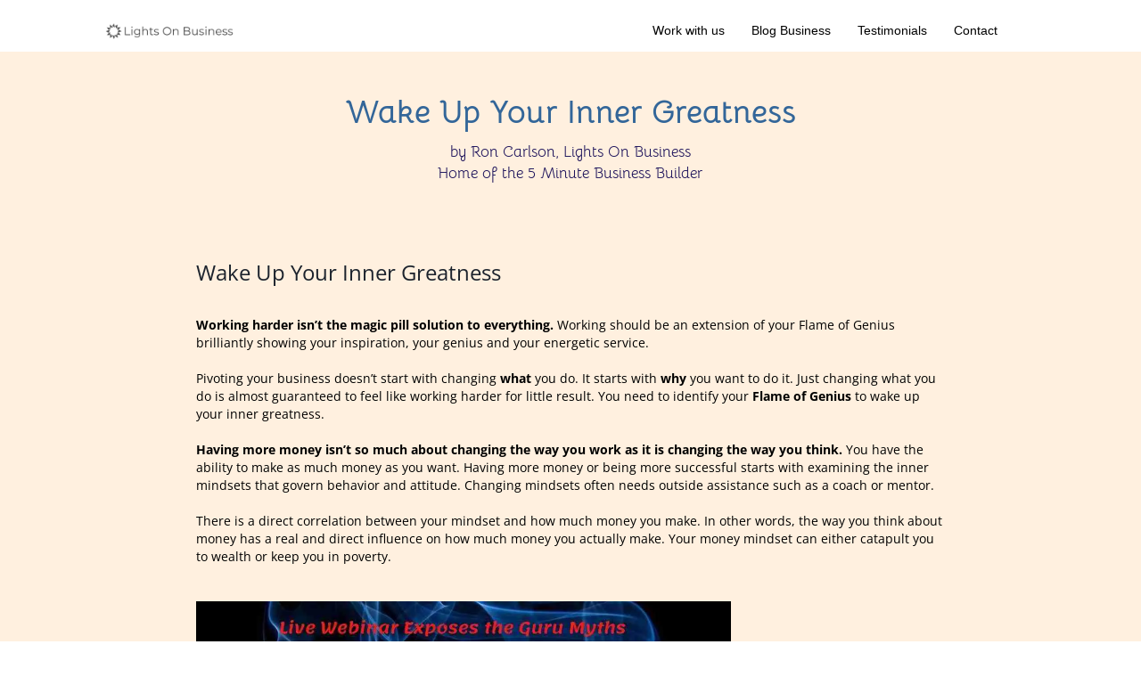

--- FILE ---
content_type: text/html; charset=UTF-8
request_url: https://www.lightsonbusiness.com/wake-up-your-inner-greatness/
body_size: 24974
content:
<!DOCTYPE html><!-- Created with https://systeme.io --><html lang="en-US"><head><link rel="icon" type="image/jpeg" href="/5803882/662e73c73fb81_loblyrelogowhtbordersm.jpg"><meta charSet="utf-8"/><title data-react-helmet="true">Wake Up Your Inner Greatness - Lights On Business</title><meta data-react-helmet="true" name="viewport" content="width=device-width, initial-scale=1"/><meta data-react-helmet="true" name="title" content="Wake Up Your Inner Greatness - Lights On Business"/><meta data-react-helmet="true" name="description" content=""/><meta data-react-helmet="true" name="author" content="Ron Carlson"/><meta data-react-helmet="true" name="keywords" content=""/><meta data-react-helmet="true" property="og:image" content="https://d1yei2z3i6k35z.cloudfront.net/5803882/65e7838f34a54_bayarkhuu-battulga-VwMVWPqxSbU-unsplash.jpg.webp"/><meta data-react-helmet="true" property="og:image:alt" content="Wake Up Your Inner Greatness - Lights On Business"/><meta data-react-helmet="true" property="og:title" content="Wake Up Your Inner Greatness - Lights On Business"/><meta data-react-helmet="true" property="og:url" content="https://www.lightsonbusiness.com/wake-up-your-inner-greatness"/><style data-styled="" data-styled-version="6.1.13">.dxfmHn{position:absolute;z-index:0;height:100%;width:100%;top:0;left:0;z-index:-1;filter:blur(0px);background-size:initial;background-position:50% 50%;background-repeat:repeat;background-attachment:initial;background-color:rgba(255, 255, 255, 1);background-image:none;}/*!sc*/
@media only screen and (max-width: 800px){.dxfmHn{background-image:none;}}/*!sc*/
data-styled.g71[id="sc-ljLmeM"]{content:"dxfmHn,"}/*!sc*/
.jlJyGk{position:relative;width:100%;}/*!sc*/
data-styled.g72[id="sc-gqYRWL"]{content:"jlJyGk,"}/*!sc*/
.hmiSxy{display:flex;flex-direction:row;align-items:center;justify-content:center;}/*!sc*/
data-styled.g74[id="sc-kpAHqd"]{content:"hmiSxy,"}/*!sc*/
.gpgHbC{margin-left:0;margin-right:15px;}/*!sc*/
.jYJhea{margin-left:15px;margin-right:0;}/*!sc*/
data-styled.g75[id="sc-gvlNCs"]{content:"gpgHbC,jYJhea,"}/*!sc*/
.crdGlg{font-size:24px;color:rgba(255, 244, 79, 1);font-family:BellotaBold13632317;}/*!sc*/
@media only screen and (max-width: 800px){.crdGlg{font-size:14px;}}/*!sc*/
data-styled.g77[id="sc-iXGjfC"]{content:"crdGlg,"}/*!sc*/
.kSQjvE{word-break:break-word;transition:box-shadow 0.1s ease-in-out;flex-basis:inherit;font-size:17px;color:rgba(51, 102, 153, 1);font-family:BellotaRegular13624357;font-weight:400;font-style:normal;text-align:center;line-height:24px;padding-top:15px;padding-right:0px;padding-bottom:0px;padding-left:0px;}/*!sc*/
.kSQjvE a{color:rgba(244, 139, 12, 1);}/*!sc*/
.kSQjvE a>span{color:rgba(244, 139, 12, 1);}/*!sc*/
.kSQjvE a:hover{box-shadow:inset 0 -1px 0;}/*!sc*/
.kSQjvE a>span:hover{box-shadow:inset 0 -1px 0;}/*!sc*/
.kSQjvE strong{font-weight:bold;}/*!sc*/
@media only screen and (max-width: 800px){.kSQjvE{padding-top:0px;padding-right:0px;padding-bottom:0px;padding-left:0px;font-size:14px;font-weight:400;font-style:normal;text-align:center;line-height:24px;}}/*!sc*/
.kSQjvE p:empty::after{content:' ';white-space:pre;}/*!sc*/
.hfcqlI{word-break:break-word;transition:box-shadow 0.1s ease-in-out;flex-basis:inherit;font-size:24px;color:rgba(28, 35, 45, 1);font-family:"Open Sans";font-weight:400;font-style:normal;text-align:left;line-height:28.8px;padding-top:0px;padding-right:0px;padding-bottom:0px;padding-left:0px;}/*!sc*/
.hfcqlI a{color:rgba(244, 139, 12, 1);}/*!sc*/
.hfcqlI a>span{color:rgba(244, 139, 12, 1);}/*!sc*/
.hfcqlI a:hover{box-shadow:inset 0 -1px 0;}/*!sc*/
.hfcqlI a>span:hover{box-shadow:inset 0 -1px 0;}/*!sc*/
.hfcqlI strong{font-weight:bold;}/*!sc*/
.hfcqlI h1,.hfcqlI h2,.hfcqlI h3,.hfcqlI h4,.hfcqlI h5,.hfcqlI h6{font-size:24px;color:rgba(28, 35, 45, 1);font-family:"Open Sans";font-weight:400;font-style:normal;text-align:left;line-height:28.8px;}/*!sc*/
@media only screen and (max-width: 800px){.hfcqlI{padding-top:0px;padding-right:0px;padding-bottom:0px;padding-left:0px;font-size:20px;font-family:"Open Sans";font-weight:400;font-style:normal;text-align:left;line-height:24px;}.hfcqlI h1,.hfcqlI h2,.hfcqlI h3,.hfcqlI h4,.hfcqlI h5,.hfcqlI h6{font-size:20px;font-family:"Open Sans";font-weight:400;font-style:normal;text-align:left;line-height:24px;}}/*!sc*/
.hfcqlI p:empty::after{content:' ';white-space:pre;}/*!sc*/
.hLLqAB{word-break:break-word;transition:box-shadow 0.1s ease-in-out;flex-basis:inherit;font-size:14px;color:rgba(51, 102, 153, 1);font-family:"Open Sans";font-weight:400;font-style:normal;text-align:left;line-height:20px;padding-top:0px;padding-right:0px;padding-bottom:0px;padding-left:0px;}/*!sc*/
.hLLqAB a{color:rgba(244, 139, 12, 1);}/*!sc*/
.hLLqAB a>span{color:rgba(244, 139, 12, 1);}/*!sc*/
.hLLqAB a:hover{box-shadow:inset 0 -1px 0;}/*!sc*/
.hLLqAB a>span:hover{box-shadow:inset 0 -1px 0;}/*!sc*/
.hLLqAB strong{font-weight:bold;}/*!sc*/
@media only screen and (max-width: 800px){.hLLqAB{padding-top:20px;padding-right:0px;padding-bottom:0px;padding-left:0px;font-size:14px;font-weight:400;font-style:normal;text-align:left;line-height:18px;}}/*!sc*/
.hLLqAB p:empty::after{content:' ';white-space:pre;}/*!sc*/
.hoXqlY{word-break:break-word;transition:box-shadow 0.1s ease-in-out;flex-basis:inherit;font-size:19px;color:rgba(51, 102, 153, 1);font-family:BellotaRegular13624357;font-weight:400;font-style:normal;text-align:left;line-height:25px;padding-top:0px;padding-right:0px;padding-bottom:0px;padding-left:0px;}/*!sc*/
.hoXqlY a{color:rgba(244, 139, 12, 1);}/*!sc*/
.hoXqlY a>span{color:rgba(244, 139, 12, 1);}/*!sc*/
.hoXqlY a:hover{box-shadow:inset 0 -1px 0;}/*!sc*/
.hoXqlY a>span:hover{box-shadow:inset 0 -1px 0;}/*!sc*/
.hoXqlY strong{font-weight:bold;}/*!sc*/
@media only screen and (max-width: 800px){.hoXqlY{padding-top:0px;padding-right:0px;padding-bottom:0px;padding-left:0px;font-size:16px;font-weight:400;font-style:normal;text-align:left;line-height:21px;}}/*!sc*/
.hoXqlY p:empty::after{content:' ';white-space:pre;}/*!sc*/
.dDcFGs{word-break:break-word;transition:box-shadow 0.1s ease-in-out;flex-basis:inherit;font-size:27px;color:rgba(51, 102, 153, 1);font-family:BellotaRegular13624357;font-weight:400;font-style:normal;text-align:left;line-height:35px;padding-top:0px;padding-right:0px;padding-bottom:0px;padding-left:0px;}/*!sc*/
.dDcFGs a{color:rgba(244, 139, 12, 1);}/*!sc*/
.dDcFGs a>span{color:rgba(244, 139, 12, 1);}/*!sc*/
.dDcFGs a:hover{box-shadow:inset 0 -1px 0;}/*!sc*/
.dDcFGs a>span:hover{box-shadow:inset 0 -1px 0;}/*!sc*/
.dDcFGs strong{font-weight:bold;}/*!sc*/
@media only screen and (max-width: 800px){.dDcFGs{padding-top:0px;padding-right:0px;padding-bottom:0px;padding-left:0px;font-size:16px;font-weight:400;font-style:normal;text-align:left;line-height:21px;}}/*!sc*/
.dDcFGs p:empty::after{content:' ';white-space:pre;}/*!sc*/
.cKpKGh{word-break:break-word;transition:box-shadow 0.1s ease-in-out;flex-basis:inherit;font-size:20px;color:rgba(51, 102, 153, 1);font-family:BellotaRegular13624357;font-weight:400;font-style:normal;text-align:left;line-height:26px;padding-top:0px;padding-right:0px;padding-bottom:0px;padding-left:0px;}/*!sc*/
.cKpKGh a{color:rgba(244, 139, 12, 1);}/*!sc*/
.cKpKGh a>span{color:rgba(244, 139, 12, 1);}/*!sc*/
.cKpKGh a:hover{box-shadow:inset 0 -1px 0;}/*!sc*/
.cKpKGh a>span:hover{box-shadow:inset 0 -1px 0;}/*!sc*/
.cKpKGh strong{font-weight:bold;}/*!sc*/
@media only screen and (max-width: 800px){.cKpKGh{padding-top:0px;padding-right:0px;padding-bottom:0px;padding-left:0px;font-size:16px;font-weight:400;font-style:normal;text-align:left;line-height:21px;}}/*!sc*/
.cKpKGh p:empty::after{content:' ';white-space:pre;}/*!sc*/
.gNgYGo{word-break:break-word;transition:box-shadow 0.1s ease-in-out;flex-basis:inherit;font-size:19px;color:rgba(51, 102, 153, 1);font-family:BellotaRegular13624357;font-weight:400;font-style:normal;text-align:center;line-height:25px;padding-top:0px;padding-right:0px;padding-bottom:0px;padding-left:0px;}/*!sc*/
.gNgYGo a{color:rgba(244, 139, 12, 1);}/*!sc*/
.gNgYGo a>span{color:rgba(244, 139, 12, 1);}/*!sc*/
.gNgYGo a:hover{box-shadow:inset 0 -1px 0;}/*!sc*/
.gNgYGo a>span:hover{box-shadow:inset 0 -1px 0;}/*!sc*/
.gNgYGo strong{font-weight:bold;}/*!sc*/
@media only screen and (max-width: 800px){.gNgYGo{padding-top:0px;padding-right:0px;padding-bottom:0px;padding-left:0px;font-size:16px;font-weight:400;font-style:normal;text-align:center;line-height:21px;}}/*!sc*/
.gNgYGo p:empty::after{content:' ';white-space:pre;}/*!sc*/
.kQqjXJ{word-break:break-word;transition:box-shadow 0.1s ease-in-out;flex-basis:inherit;font-size:17px;color:rgba(51, 102, 153, 1);font-family:BellotaRegular13624357;font-weight:400;font-style:normal;text-align:center;line-height:22px;padding-top:0px;padding-right:0px;padding-bottom:0px;padding-left:0px;}/*!sc*/
.kQqjXJ a{color:rgba(244, 139, 12, 1);}/*!sc*/
.kQqjXJ a>span{color:rgba(244, 139, 12, 1);}/*!sc*/
.kQqjXJ a:hover{box-shadow:inset 0 -1px 0;}/*!sc*/
.kQqjXJ a>span:hover{box-shadow:inset 0 -1px 0;}/*!sc*/
.kQqjXJ strong{font-weight:bold;}/*!sc*/
@media only screen and (max-width: 800px){.kQqjXJ{padding-top:0px;padding-right:0px;padding-bottom:0px;padding-left:0px;font-size:16px;font-weight:400;font-style:normal;text-align:center;line-height:21px;}}/*!sc*/
.kQqjXJ p:empty::after{content:' ';white-space:pre;}/*!sc*/
data-styled.g83[id="sc-khdDuB"]{content:"kSQjvE,hfcqlI,hLLqAB,hoXqlY,dDcFGs,cKpKGh,gNgYGo,kQqjXJ,"}/*!sc*/
.bpyBwR{display:flex;flex-direction:column;grid-column-start:1;grid-column-end:13;align-self:flex-start;}/*!sc*/
@media only screen and (max-width: 800px){.bpyBwR{align-self:unset;width:100%;grid-column-start:1;grid-column-end:12;padding-left:0;padding-right:0;}}/*!sc*/
.jxoEIx{display:flex;flex-direction:column;grid-column-start:1;grid-column-end:5;align-self:flex-start;}/*!sc*/
.kiVwKC{display:flex;flex-direction:column;grid-column-start:5;grid-column-end:13;align-self:flex-start;}/*!sc*/
.bHVFKP{display:flex;flex-direction:column;grid-column-start:1;grid-column-end:12;align-self:flex-start;}/*!sc*/
.kTToHM{display:flex;flex-direction:column;grid-column-start:12;grid-column-end:13;align-self:flex-start;}/*!sc*/
data-styled.g86[id="sc-hRgSog"]{content:"bpyBwR,jxoEIx,kiVwKC,bHVFKP,kTToHM,"}/*!sc*/
.TuhUF{display:block;max-width:100%;object-fit:contain;width:160px;}/*!sc*/
@media only screen and (max-width: 800px){.TuhUF{width:170px;}}/*!sc*/
.lbyETG{display:block;max-width:100%;object-fit:contain;width:600px;}/*!sc*/
.bXTNkV{display:block;max-width:100%;object-fit:contain;width:324px;}/*!sc*/
data-styled.g137[id="sc-dHMlHb"]{content:"TuhUF,lbyETG,bXTNkV,"}/*!sc*/
.ctwjTS{align-self:flex-start;}/*!sc*/
.cjXIDn{align-self:center;}/*!sc*/
data-styled.g138[id="sc-glpSfM"]{content:"ctwjTS,cjXIDn,"}/*!sc*/
.hGGlIk{position:relative;display:block;height:0;overflow:visible;padding-bottom:25.00%;}/*!sc*/
.bIMxxK{position:relative;display:block;height:0;overflow:visible;padding-bottom:50.00%;}/*!sc*/
.jDZtti{position:relative;display:block;height:0;overflow:visible;padding-bottom:100.00%;}/*!sc*/
data-styled.g139[id="sc-kHhQGl"]{content:"hGGlIk,bIMxxK,jDZtti,"}/*!sc*/
.SijbJ{width:100%;max-width:30px;}/*!sc*/
@media only screen and (max-width: 800px){.SijbJ{max-width:px;}}/*!sc*/
data-styled.g147[id="sc-fIymDE"]{content:"SijbJ,"}/*!sc*/
.jwKniC{outline:none;display:flex;background-color:transparent;border:none;padding:0;cursor:pointer;text-align:right;font-size:14px;color:rgba(0, 0, 0, 1);font-family:Arial,Helvetica,sans-serif;line-height:28px;transition:box-shadow 0.1s ease-in-out;}/*!sc*/
.jwKniC:hover{color:rgba(0, 0, 0, 1);text-decoration-line:underline;text-decoration-thickness:3px;text-underline-offset:10px;}/*!sc*/
@media only screen and (max-width: 800px){.jwKniC{overflow-wrap:anywhere;font-size:16px;line-height:24px;transition:box-shadow 0.1s ease-in-out;}}/*!sc*/
.cQrwVR{outline:none;display:flex;background-color:transparent;border:none;padding:0;cursor:pointer;text-align:left;font-size:14px;color:rgba(0, 0, 0, 1);font-family:Arial,Helvetica,sans-serif;line-height:28px;transition:box-shadow 0.1s ease-in-out;}/*!sc*/
.cQrwVR:hover{color:rgba(0, 0, 0, 1);text-decoration-line:underline;text-decoration-thickness:3px;text-underline-offset:10px;}/*!sc*/
@media only screen and (max-width: 800px){.cQrwVR{overflow-wrap:anywhere;font-size:16px;line-height:24px;transition:box-shadow 0.1s ease-in-out;}}/*!sc*/
data-styled.g148[id="sc-bdbhkv"]{content:"jwKniC,cQrwVR,"}/*!sc*/
.hyNqIk{min-height:20px;display:flex;justify-content:flex-end;padding-top:0px;padding-right:0px;padding-bottom:0px;padding-left:0px;}/*!sc*/
@media only screen and (max-width: 800px){.hyNqIk{display:none;justify-content:flex-start;padding-top:0px;padding-right:0px;padding-bottom:0px;padding-left:0px;}}/*!sc*/
data-styled.g149[id="sc-cJTOIK"]{content:"hyNqIk,"}/*!sc*/
.fWBqHS{display:block;width:33px;height:4px;position:relative;border-radius:3px;z-index:1;transform-origin:4px 0;transition:transform 0.5s cubic-bezier(0.77, 0.2, 0.05, 1),background 0.5s cubic-bezier(0.77, 0.2, 0.05, 1),opacity 0.55s ease,background-color 0.3s 0.15s ease-in;background-color:rgba(74, 74, 74, 1);}/*!sc*/
.fWBqHS:not(:last-child){margin-bottom:5px;}/*!sc*/
data-styled.g150[id="sc-dIMGom"]{content:"fWBqHS,"}/*!sc*/
.ihzWhH{display:none;position:relative;padding-top:0px;padding-right:0px;padding-bottom:0px;padding-left:0px;z-index:0;cursor:pointer;justify-content:flex-end;align-self:end;flex-direction:column;}/*!sc*/
@media only screen and (max-width: 800px){.ihzWhH{display:flex;padding-top:0px;padding-right:0px;padding-bottom:0px;padding-left:0px;}}/*!sc*/
.ihzWhH span:first-child{transform-origin:0 0;}/*!sc*/
.ihzWhH span:nth-last-child(1){transform-origin:0 100%;}/*!sc*/
data-styled.g151[id="sc-ieEEOL"]{content:"ihzWhH,"}/*!sc*/
.cEhrQX{display:flex;justify-content:flex-end;}/*!sc*/
data-styled.g152[id="sc-kXQcRk"]{content:"cEhrQX,"}/*!sc*/
.bKsLrf{display:flex;gap:5px;align-items:center;width:fit-content;cursor:pointer;}/*!sc*/
data-styled.g155[id="sc-iDAWOb"]{content:"bKsLrf,"}/*!sc*/
.eioQSW{display:flex;flex-direction:column;gap:15px;}/*!sc*/
data-styled.g156[id="sc-hqLrE"]{content:"eioQSW,"}/*!sc*/
.guBXVe{margin-top:50px;margin-right:10px;margin-left:10px;list-style:none;padding:0;}/*!sc*/
.guBXVe li:last-of-type{margin-bottom:0;}/*!sc*/
data-styled.g159[id="sc-jYWXzj"]{content:"guBXVe,"}/*!sc*/
.eSbies{background-color:rgba(255, 255, 255, 1);position:fixed;top:0;bottom:0;right:0;overflow-y:auto;width:0;z-index:50;transition:width 0.2s ease-in-out;justify-content:flex-end;}/*!sc*/
@media only screen and (max-width: 800px){.eSbies{display:flex;justify-content:flex-start;}}/*!sc*/
data-styled.g160[id="sc-kvmDxl"]{content:"eSbies,"}/*!sc*/
.lfTBTl{border-top-left-radius:0px;border-top-right-radius:0px;border-bottom-left-radius:0px;border-bottom-right-radius:0px;border-style:solid;border-width:1px;border-color:rgba(68, 68, 68, 1);}/*!sc*/
data-styled.g162[id="sc-dspCDH"]{content:"lfTBTl,"}/*!sc*/
.MHjUq{display:grid;position:relative;justify-content:space-between;grid-template-columns:repeat(12, 1fr);column-gap:20px;padding-top:0px;padding-right:0px;padding-bottom:0px;padding-left:0px;background-image:none;background-size:initial;background-position:50% 50%;background-repeat:repeat;background-attachment:initial;column-gap:unset!important;}/*!sc*/
@media only screen and (max-width: 800px){.MHjUq{padding-top:0px;padding-right:0px;padding-bottom:0px;padding-left:0px;}}/*!sc*/
@media only screen and (max-width: 800px){.MHjUq{display:flex;flex-direction:column;grid-template-columns:auto;background-image:none;}}/*!sc*/
.cBCsTy{display:grid;position:relative;justify-content:space-between;grid-template-columns:repeat(12, 1fr);column-gap:20px;padding-top:10px;padding-right:10px;padding-bottom:0px;padding-left:10px;background-image:none;background-size:initial;background-position:50% 50%;background-repeat:repeat;background-attachment:initial;}/*!sc*/
@media only screen and (max-width: 800px){.cBCsTy{padding-top:5px;padding-right:5px;padding-bottom:5px;padding-left:5px;}}/*!sc*/
@media only screen and (max-width: 800px){.cBCsTy{background-image:none;}}/*!sc*/
.bWBXrP{display:grid;position:relative;justify-content:space-between;grid-template-columns:repeat(12, 1fr);column-gap:20px;padding-top:10px;padding-right:10px;padding-bottom:10px;padding-left:10px;background-image:none;background-size:initial;background-position:50% 50%;background-repeat:repeat;background-attachment:initial;}/*!sc*/
@media only screen and (max-width: 800px){.bWBXrP{padding-top:5px;padding-right:5px;padding-bottom:5px;padding-left:5px;}}/*!sc*/
@media only screen and (max-width: 800px){.bWBXrP{background-image:none;}}/*!sc*/
.hlgokq{display:grid;position:relative;justify-content:space-between;grid-template-columns:repeat(12, 1fr);column-gap:20px;padding-top:10px;padding-right:10px;padding-bottom:10px;padding-left:10px;background-image:none;background-size:initial;background-position:50% 50%;background-repeat:repeat;background-attachment:initial;column-gap:unset!important;}/*!sc*/
@media only screen and (max-width: 800px){.hlgokq{padding-top:5px;padding-right:5px;padding-bottom:5px;padding-left:5px;}}/*!sc*/
@media only screen and (max-width: 800px){.hlgokq{display:flex;flex-direction:column;grid-template-columns:auto;background-image:none;}}/*!sc*/
.jIVLtC{display:grid;position:relative;justify-content:space-between;grid-template-columns:repeat(12, 1fr);column-gap:20px;padding-top:10px;padding-right:10px;padding-bottom:10px;padding-left:10px;background-image:none;background-size:initial;background-position:50% 50%;background-repeat:repeat;background-attachment:initial;column-gap:unset!important;}/*!sc*/
@media only screen and (max-width: 800px){.jIVLtC{padding-top:5px;padding-right:5px;padding-bottom:50px;padding-left:5px;}}/*!sc*/
@media only screen and (max-width: 800px){.jIVLtC{display:flex;flex-direction:column;grid-template-columns:auto;background-image:none;}}/*!sc*/
.dFVQCR{display:grid;position:relative;justify-content:space-between;grid-template-columns:repeat(12, 1fr);column-gap:20px;padding-top:3px;padding-right:0px;padding-bottom:3px;padding-left:3px;background-image:none;background-size:initial;background-position:50% 50%;background-repeat:repeat;background-attachment:initial;column-gap:unset!important;}/*!sc*/
@media only screen and (max-width: 800px){.dFVQCR{padding-top:5px;padding-right:5px;padding-bottom:5px;padding-left:5px;}}/*!sc*/
@media only screen and (max-width: 800px){.dFVQCR{display:flex;flex-direction:column;grid-template-columns:auto;background-image:none;}}/*!sc*/
data-styled.g231[id="sc-gzVdWW"]{content:"MHjUq,cBCsTy,bWBXrP,hlgokq,jIVLtC,dFVQCR,"}/*!sc*/
.gXjpph{display:flex;position:relative;padding-top:0px;padding-right:0px;padding-bottom:0px;padding-left:0px;background-image:none;background-size:initial;background-position:50% 50%;background-repeat:no-repeat;background-attachment:initial;}/*!sc*/
@media only screen and (max-width: 800px){.gXjpph{padding-top:0px;padding-right:0px;padding-bottom:0px;padding-left:0px;}}/*!sc*/
@media only screen and (max-width: 800px){.gXjpph{background-image:none;}}/*!sc*/
.iSmWwR{display:flex;position:relative;padding-top:0px;padding-right:0px;padding-bottom:0px;padding-left:0px;background-image:none;background-size:initial;background-position:50% 50%;background-repeat:no-repeat;background-attachment:initial;}/*!sc*/
@media only screen and (max-width: 800px){.iSmWwR{padding-top:5px;padding-right:5px;padding-bottom:5px;padding-left:5px;}}/*!sc*/
@media only screen and (max-width: 800px){.iSmWwR{background-image:none;}}/*!sc*/
.dITWXX{display:flex;position:relative;background-color:rgba(255, 240, 223, 1);padding-top:40px;padding-right:40px;padding-bottom:11px;padding-left:40px;background-image:none;background-size:initial;background-position:0% 0%;background-repeat:no-repeat;background-attachment:initial;}/*!sc*/
@media only screen and (max-width: 800px){.dITWXX{padding-top:5px;padding-right:5px;padding-bottom:5px;padding-left:5px;}}/*!sc*/
@media only screen and (max-width: 800px){.dITWXX{background-image:none;}}/*!sc*/
.gbIpZR{display:flex;position:relative;padding-top:0px;padding-right:40px;padding-bottom:40px;padding-left:40px;background-image:none;background-size:initial;background-position:50% 50%;background-repeat:no-repeat;background-attachment:initial;}/*!sc*/
@media only screen and (max-width: 800px){.gbIpZR{padding-top:5px;padding-right:5px;padding-bottom:5px;padding-left:5px;}}/*!sc*/
@media only screen and (max-width: 800px){.gbIpZR{background-image:none;}}/*!sc*/
.bXQBed{display:flex;position:relative;padding-top:0px;padding-right:40px;padding-bottom:0px;padding-left:40px;background-image:none;background-size:initial;background-position:50% 50%;background-repeat:no-repeat;background-attachment:initial;}/*!sc*/
@media only screen and (max-width: 800px){.bXQBed{padding-top:5px;padding-right:5px;padding-bottom:5px;padding-left:5px;}}/*!sc*/
@media only screen and (max-width: 800px){.bXQBed{background-image:none;}}/*!sc*/
.hKOcmZ{display:flex;position:relative;padding-top:40px;padding-right:40px;padding-bottom:40px;padding-left:40px;background-image:none;background-size:initial;background-position:50% 50%;background-repeat:no-repeat;background-attachment:initial;}/*!sc*/
@media only screen and (max-width: 800px){.hKOcmZ{padding-top:5px;padding-right:5px;padding-bottom:5px;padding-left:5px;}}/*!sc*/
@media only screen and (max-width: 800px){.hKOcmZ{background-image:none;}}/*!sc*/
data-styled.g237[id="sc-kfblco"]{content:"gXjpph,iSmWwR,dITWXX,gbIpZR,bXQBed,hKOcmZ,"}/*!sc*/
.hWhjGP{max-width:100%;width:100%;margin:auto;}/*!sc*/
@media only screen and (max-width: 800px){.hWhjGP{max-width:initial;}}/*!sc*/
.eSSqdl{max-width:1120px;width:100%;margin:auto;}/*!sc*/
@media only screen and (max-width: 800px){.eSSqdl{max-width:initial;}}/*!sc*/
.seqEc{max-width:960px;width:100%;margin:auto;}/*!sc*/
@media only screen and (max-width: 800px){.seqEc{max-width:initial;}}/*!sc*/
data-styled.g238[id="sc-bmxOz"]{content:"hWhjGP,eSSqdl,seqEc,"}/*!sc*/
.fURizn{text-align:center;font-size:36px;color:rgba(51, 102, 153, 1);font-family:BellotaBold13632317;font-family:BellotaBold13632317!important;line-height:36px;}/*!sc*/
@media only screen and (max-width: 800px){.fURizn{text-align:center;font-size:36px;line-height:36px;}}/*!sc*/
data-styled.g435[id="sc-jqGKQA"]{content:"fURizn,"}/*!sc*/
.cNyufw{position:absolute;z-index:0;height:100%;width:100%;top:0;left:0;background-size:initial;background-repeat:repeat;background-position:50% 50%;background-attachment:initial;z-index:-1;filter:blur(0px);background-image:none;}/*!sc*/
@media only screen and (max-width: 800px){.cNyufw{background-image:none;background-size:initial;background-repeat:repeat;background-position:50% 50%;background-attachment:initial;}}/*!sc*/
data-styled.g486[id="sc-eYydVo"]{content:"cNyufw,"}/*!sc*/
.jtoRRZ{position:relative;width:100%;background-size:initial;background-repeat:repeat;background-position:50% 50%;background-attachment:initial;}/*!sc*/
@media only screen and (max-width: 800px){.jtoRRZ{background-size:initial;background-repeat:repeat;background-position:50% 50%;background-attachment:initial;}}/*!sc*/
data-styled.g487[id="sc-ceoElV"]{content:"jtoRRZ,"}/*!sc*/
.GjIAS{position:absolute;z-index:0;height:100%;width:100%;top:0;left:0;}/*!sc*/
data-styled.g491[id="sc-enCMsK"]{content:"GjIAS,"}/*!sc*/
.hwMPSD{position:relative;width:100%;}/*!sc*/
data-styled.g492[id="sc-oCmfR"]{content:"hwMPSD,"}/*!sc*/
html{box-sizing:border-box;scroll-behavior:smooth;overscroll-behavior-x:none;}/*!sc*/
body{margin:0;}/*!sc*/
a{text-decoration:none;}/*!sc*/
p span>a[href^="tel:"]{color:inherit;}/*!sc*/
p{margin:0;}/*!sc*/
*,*:before,*:after{box-sizing:inherit;}/*!sc*/
*{-webkit-font-smoothing:antialiased;}/*!sc*/
h1,h2,h3,h4,h5,h6{margin:0;font-weight:normal;}/*!sc*/
section h1{margin:0;}/*!sc*/
button,input{margin:0;font-family:unset;}/*!sc*/
ul{margin:0;}/*!sc*/
.fixed{position:fixed;top:0px;left:0px;width:320px;height:50px;background:red;-webkit-backface-visibility:hidden;}/*!sc*/
data-styled.g612[id="sc-global-cFbOWI1"]{content:"sc-global-cFbOWI1,"}/*!sc*/
.blwjlq{position:relative;text-align:initial;margin:0px 0px 0px 0px;}/*!sc*/
@media only screen and (max-width: 800px){.blwjlq{margin-top:0px;margin-right:0px;margin-bottom:0px;margin-left:0px;}}/*!sc*/
.cxQIch{position:relative;text-align:initial;display:flex;flex-direction:column;margin:5px 0px 0px 20px;}/*!sc*/
@media only screen and (max-width: 800px){.cxQIch{margin-top:0px;margin-right:0px;margin-bottom:0px;margin-left:0px;}}/*!sc*/
.gvYnYg{position:relative;text-align:initial;margin:0px 0px 0px 0px;}/*!sc*/
@media only screen and (max-width: 800px){.gvYnYg{margin-top:30px;margin-right:0px;margin-bottom:10px;margin-left:0px;}}/*!sc*/
.cOlamS{position:relative;text-align:initial;margin:15px 0px 15px 0px;}/*!sc*/
@media only screen and (max-width: 800px){.cOlamS{margin-top:0px;margin-right:0px;margin-bottom:0px;margin-left:0px;}}/*!sc*/
.hiwNWi{position:relative;text-align:initial;display:flex;flex-direction:column;margin:20px 0px 20px 0px;}/*!sc*/
@media only screen and (max-width: 800px){.hiwNWi{margin-top:0px;margin-right:0px;margin-bottom:0px;margin-left:0px;}}/*!sc*/
.hjXOEG{position:relative;text-align:initial;display:flex;flex-direction:column;margin:0px 0px 0px 0px;}/*!sc*/
@media only screen and (max-width: 800px){.hjXOEG{margin-top:0px;margin-right:0px;margin-bottom:0px;margin-left:0px;}}/*!sc*/
data-styled.g618[id="sc-kFKoiG"]{content:"blwjlq,cxQIch,gvYnYg,cOlamS,hiwNWi,hjXOEG,"}/*!sc*/
.gsDDjp{position:relative;margin-top:0;margin-left:0;margin-right:0;margin-bottom:0;display:flex;justify-content:center;flex-direction:column;position:relative;}/*!sc*/
@media only screen and (max-width: 800px){.gsDDjp{margin-top:0;margin-left:0;margin-right:0;margin-bottom:0;}}/*!sc*/
.bNNFtp{position:relative;margin-top:0;margin-left:0;margin-right:0;margin-bottom:0;}/*!sc*/
@media only screen and (max-width: 800px){.bNNFtp{margin-top:0;margin-left:0;margin-right:0;margin-bottom:0;}}/*!sc*/
.hcFGUA{position:relative;margin-top:0;margin-left:1px;margin-right:0;margin-bottom:0;}/*!sc*/
@media only screen and (max-width: 800px){.hcFGUA{margin-top:0;margin-left:0;margin-right:0;margin-bottom:0;}}/*!sc*/
.cHxxWq{position:relative;margin-top:0;margin-left:12px;margin-right:0;margin-bottom:0;}/*!sc*/
@media only screen and (max-width: 800px){.cHxxWq{margin-top:0;margin-left:0;margin-right:0;margin-bottom:0;}}/*!sc*/
.jLcrMR{position:relative;margin-top:0;margin-left:0;margin-right:0;margin-bottom:0;display:flex;justify-content:center;flex-direction:column;position:relative;}/*!sc*/
@media only screen and (max-width: 800px){.jLcrMR{margin-top:5px;margin-left:0;margin-right:0;margin-bottom:5px;}}/*!sc*/
data-styled.g619[id="sc-kCNzdd"]{content:"gsDDjp,bNNFtp,hcFGUA,cHxxWq,jLcrMR,"}/*!sc*/
.Ghnlx{text-align:center;width:auto;align-self:center;cursor:pointer;transition:0.3s;background:rgba(1, 116, 199, 1);padding-top:15px;padding-right:90px;padding-bottom:15px;padding-left:90px;font-size:28px;color:rgba(255, 244, 79, 1);font-family:BellotaBold13632317;border-top-left-radius:3px;border-top-right-radius:3px;border-bottom-left-radius:3px;border-bottom-right-radius:3px;border-style:solid;border-width:3px;border-top-width:0;border-left-width:0;border-right-width:0;border-color:rgba(1,77,130,1);box-shadow:none;}/*!sc*/
.Ghnlx:disabled{cursor:default;opacity:0.7;}/*!sc*/
.Ghnlx:hover{color:rgba(255, 255, 255, 1);background:rgba(208, 2, 27, 1);}/*!sc*/
.Ghnlx:hover small{color:rgba(255, 255, 255, 1);}/*!sc*/
@media only screen and (max-width: 800px){.Ghnlx{width:100%;align-self:center;padding-top:5px;padding-right:5px;padding-bottom:5px;padding-left:5px;font-size:20px;box-shadow:none;}}/*!sc*/
data-styled.g620[id="sc-hGsOxc"]{content:"Ghnlx,"}/*!sc*/
.LZeqG{display:flex;width:100%;height:100%;min-height:100vh;position:relative;font-family:BellotaRegular13624357;font-weight:400;font-style:normal;}/*!sc*/
data-styled.g623[id="sc-dgaQAE"]{content:"LZeqG,"}/*!sc*/
.fZNxXa{padding-top:0px;padding-right:0px;padding-bottom:0px;padding-left:0px;}/*!sc*/
@media only screen and (max-width: 800px){.fZNxXa{padding-top:0px;padding-right:0px;padding-bottom:0px;padding-left:0px;}}/*!sc*/
data-styled.g626[id="sc-bLgkCX"]{content:"fZNxXa,"}/*!sc*/
.cGGZak{padding-top:0px;padding-right:0px;padding-bottom:0px;padding-left:0px;}/*!sc*/
@media only screen and (max-width: 800px){.cGGZak{padding-top:0px;padding-right:0px;padding-bottom:0px;padding-left:0px;}}/*!sc*/
data-styled.g629[id="sc-ydSNG"]{content:"cGGZak,"}/*!sc*/
</style><link data-react-helmet="true" rel="canonical" href="https://www.lightsonbusiness.com/wake-up-your-inner-greatness"/><style type="text/css">
          @font-face {
            font-family: "Open Sans";
            font-style: normal;
            font-weight: 400;
            src: url(https://d3syewzhvzylbl.cloudfront.net/fonts/google-fonts/opensans/regular.woff2) format('woff2');
          }
        

          @font-face {
            font-family: "Open Sans";
            font-style: normal;
            font-weight: 700;
            src: url(https://d3syewzhvzylbl.cloudfront.net/fonts/google-fonts/opensans/700.woff2) format('woff2');
          }
        </style><link rel="stylesheet" href="https://d3fit27i5nzkqh.cloudfront.net/assets/css/optimizedFontAwesome.css"/><style>.fal{-moz-osx-font-smoothing:grayscale;-webkit-font-smoothing:antialiased;display:var(--fa-display,inline-block);font-style:normal;font-variant:normal;line-height:1;text-rendering:auto;}.fal{font-family:"Font Awesome 6 Pro";font-weight:300;}.fa-chevron-circle-left:before{content:"\f137";}.fa-chevron-circle-right:before{content:"\f138";}.fas{-moz-osx-font-smoothing:grayscale;-webkit-font-smoothing:antialiased;display:var(--fa-display,inline-block);font-style:normal;font-variant:normal;line-height:1;text-rendering:auto;}.fas{font-family:"Font Awesome 6 Pro";font-weight:900;}.fa-chevron-down:before{content:"\f078";}.fa-chevron-left:before{content:"\f053";}.fad.fa-chevron-right:after{content:"\f054\f054";}.fad{-moz-osx-font-smoothing:grayscale;-webkit-font-smoothing:antialiased;display:var(--fa-display,inline-block);font-style:normal;font-variant:normal;line-height:1;text-rendering:auto;}.fad{position:relative;font-family:"Font Awesome 6 Duotone";font-weight:900;letter-spacing:normal;}.fad:before{position:absolute;color:var(--fa-primary-color,inherit);opacity:var(--fa-primary-opacity,1);}.fad:after{color:var(--fa-secondary-color,inherit);}.fad:after{opacity:var(--fa-secondary-opacity,0.4);}.fa-chevron-right:before{content:"\f054";}.fa-chevron-up:before{content:"\f077";}.fa-circle:before{content:"\f111";}.far{-moz-osx-font-smoothing:grayscale;-webkit-font-smoothing:antialiased;display:var(--fa-display,inline-block);font-style:normal;font-variant:normal;line-height:1;text-rendering:auto;}.far{font-family:"Font Awesome 6 Pro";font-weight:400;}.fa-clock:before{content:"\f017";}.fa-eye:before{content:"\f06e";}.fa-eye-slash:before{content:"\f070";}.fa{font-family:var(--fa-style-family,"Font Awesome 6 Pro");font-weight:var(--fa-style,900);}.fa{-moz-osx-font-smoothing:grayscale;-webkit-font-smoothing:antialiased;display:var(--fa-display,inline-block);font-style:normal;font-variant:normal;line-height:1;text-rendering:auto;}.fa-times:before{content:"\f00d";}.fas{-moz-osx-font-smoothing:grayscale;-webkit-font-smoothing:antialiased;display:var(--fa-display,inline-block);font-style:normal;font-variant:normal;line-height:1;text-rendering:auto;}.fas{font-family:"Font Awesome 6 Pro";font-weight:900;}.fa-angle-double-left:before{content:"\f100";}.fal{-moz-osx-font-smoothing:grayscale;-webkit-font-smoothing:antialiased;display:var(--fa-display,inline-block);font-style:normal;font-variant:normal;line-height:1;text-rendering:auto;}.fal{font-family:"Font Awesome 6 Pro";font-weight:300;}.fa-angle-double-right:before{content:"\f101";}</style> <meta property="og:type" content="article"/><meta name="p:domain_verify" content="82e515138b61b7972eac9a94ee21f13c"/></head><body><div id="app"><div class="sc-dgaQAE LZeqG"><div class="sc-gqYRWL jlJyGk"><div class="sc-ljLmeM dxfmHn"></div><div class="sc-kFKoiG blwjlq"><section id="section-7eb46f8d" class="sc-kfblco gXjpph"><div width="100%" class="sc-bmxOz hWhjGP"><div class="sc-kFKoiG blwjlq"><div id="row-d41f0178" class="sc-gzVdWW MHjUq"><div size="12" class="sc-hRgSog bpyBwR"><div class="sc-bLgkCX fZNxXa"><div class="sc-oCmfR hwMPSD"><div class="sc-enCMsK GjIAS"></div><div class="sc-kFKoiG blwjlq"><section id="section-51ccd794" class="sc-kfblco iSmWwR"><div width="1120px" class="sc-bmxOz eSSqdl"><div class="sc-kFKoiG blwjlq"><div id="row-f390710b" class="sc-gzVdWW cBCsTy"><div size="4" class="sc-hRgSog jxoEIx"><div class="sc-kFKoiG cxQIch"><div width="160" class="sc-glpSfM ctwjTS"><picture class="sc-kHhQGl hGGlIk"><img id="image-cee59fa4" src="https://d1yei2z3i6k35z.cloudfront.net/5803882/65946889aeca3_LOB-Logo-1.png.webp" width="160" loading="lazy" class="sc-dHMlHb TuhUF"/></picture></div></div></div><div size="8" class="sc-hRgSog kiVwKC"><div class="sc-kFKoiG blwjlq"><div id="row-bae486d6" class="sc-gzVdWW bWBXrP"><div size="11" class="sc-hRgSog bHVFKP"><div class="sc-kCNzdd gsDDjp"><div id="menu-7016c6f6" class="sc-cJTOIK hyNqIk"><a href="https://www.lightsonbusiness.com/how-to-work-with-us" color="rgba(0, 0, 0, 1)" font-size="14" font-family="Arial, Helvetica, sans-serif" class="sc-bdbhkv jwKniC">Work with us</a><div class="sc-fIymDE SijbJ"></div><a href="https://www.lightsonbusiness.com/business-blog" color="rgba(0, 0, 0, 1)" font-size="14" font-family="Arial, Helvetica, sans-serif" class="sc-bdbhkv jwKniC">Blog Business</a><div class="sc-fIymDE SijbJ"></div><a href="https://www.lightsonbusiness.com/here-is-how-we-help-lightworkers-build-a-business-that-they-love" color="rgba(0, 0, 0, 1)" font-size="14" font-family="Arial, Helvetica, sans-serif" class="sc-bdbhkv jwKniC">Testimonials</a><div class="sc-fIymDE SijbJ"></div><a href="https://www.lightsonbusiness.com/contact" color="rgba(0, 0, 0, 1)" font-size="14" font-family="Arial, Helvetica, sans-serif" class="sc-bdbhkv jwKniC">Contact</a></div><div class="sc-kXQcRk cEhrQX"><div class="sc-ieEEOL ihzWhH"><span class="sc-dIMGom fWBqHS"></span><span class="sc-dIMGom fWBqHS"></span><span class="sc-dIMGom fWBqHS"></span></div></div><div id="side-menu-7016c6f6" class="sc-kvmDxl eSbies"><ul class="sc-jYWXzj guBXVe"><li><div class="sc-hqLrE eioQSW"><div class="sc-iDAWOb bKsLrf"><a href="https://www.lightsonbusiness.com/how-to-work-with-us" font-size="14" font-family="Arial, Helvetica, sans-serif" color="rgba(0, 0, 0, 1)" class="sc-bdbhkv cQrwVR">Work with us</a></div></div></li><li><div class="sc-hqLrE eioQSW"><div class="sc-iDAWOb bKsLrf"><a href="https://www.lightsonbusiness.com/business-blog" font-size="14" font-family="Arial, Helvetica, sans-serif" color="rgba(0, 0, 0, 1)" class="sc-bdbhkv cQrwVR">Blog Business</a></div></div></li><li><div class="sc-hqLrE eioQSW"><div class="sc-iDAWOb bKsLrf"><a href="https://www.lightsonbusiness.com/here-is-how-we-help-lightworkers-build-a-business-that-they-love" font-size="14" font-family="Arial, Helvetica, sans-serif" color="rgba(0, 0, 0, 1)" class="sc-bdbhkv cQrwVR">Testimonials</a></div></div></li><li><div class="sc-hqLrE eioQSW"><div class="sc-iDAWOb bKsLrf"><a href="https://www.lightsonbusiness.com/contact" font-size="14" font-family="Arial, Helvetica, sans-serif" color="rgba(0, 0, 0, 1)" class="sc-bdbhkv cQrwVR">Contact</a></div></div></li></ul></div></div></div><div size="1" class="sc-hRgSog kTToHM"></div></div></div></div></div></div></div></section></div><div class="sc-kFKoiG blwjlq"><section id="section-d2fc0afc" class="sc-kfblco dITWXX"><div width="960px" class="sc-bmxOz seqEc"><div class="sc-kFKoiG blwjlq"><div id="row-bbf99e88" class="sc-gzVdWW hlgokq"><div size="12" class="sc-hRgSog bpyBwR"><div class="sc-kFKoiG gvYnYg"><h1 id="blogposttitle-e5120dcd" class="sc-jqGKQA fURizn">Wake Up Your Inner Greatness</h1></div><div class="sc-kCNzdd bNNFtp"><div id="text-2f25ce21" font-size="17" font-family="BellotaRegular13624357" color="rgba(51, 102, 153, 1)" font-style="normal" font-weight="400" class="sc-khdDuB kSQjvE"><div><p><span style="color: rgba(29, 19, 91, 1)">by Ron Carlson, Lights On Business</span></p><p><span style="color: rgba(29, 19, 91, 1)">Home of the 5 Minute Business Builder</span></p></div></div></div></div></div></div><div class="sc-kFKoiG blwjlq"><div id="row-894080b4" class="sc-gzVdWW hlgokq"><div size="12" class="sc-hRgSog bpyBwR"></div></div></div><div class="sc-kFKoiG blwjlq"><div id="row-39bf5c07" class="sc-gzVdWW hlgokq"><div size="12" class="sc-hRgSog bpyBwR"></div></div></div><div class="sc-kFKoiG blwjlq"><div id="row-d2368298" class="sc-gzVdWW hlgokq"><div size="12" class="sc-hRgSog bpyBwR"><div class="sc-ydSNG cGGZak"><div class="sc-ceoElV jtoRRZ"><div class="sc-eYydVo cNyufw"></div><div class="sc-kFKoiG blwjlq"><section id="section-97517326" class="sc-kfblco gbIpZR"><div width="1120px" class="sc-bmxOz eSSqdl"><div class="sc-kFKoiG blwjlq"><div id="row-839788dc" class="sc-gzVdWW hlgokq"><div size="12" class="sc-hRgSog bpyBwR"><div class="sc-kFKoiG cOlamS"><div id="headline-34ec24d2" font-size="24" color="rgba(28, 35, 45, 1)" font-family="Open Sans" font-style="normal" font-weight="400" class="sc-khdDuB hfcqlI"><h4>Wake Up Your Inner Greatness</h4></div></div></div></div></div><div class="sc-kFKoiG blwjlq"><div id="row-2076fcb7" class="sc-gzVdWW jIVLtC"><div size="12" class="sc-hRgSog bpyBwR"><div class="sc-kCNzdd bNNFtp"><div id="text-3bbc05dd" font-size="14" font-family="Open Sans" color="rgba(51, 102, 153, 1)" font-style="normal" font-weight="400" class="sc-khdDuB hLLqAB"><div><p><span style="color: rgba(0, 0, 0, 1)"><strong>Working harder isn’t the magic pill solution to everything.</strong> Working should be an extension of your Flame of Genius brilliantly showing your inspiration, your genius and your energetic service.</span></p><p></p><p><span style="color: rgba(0, 0, 0, 1)">Pivoting your business doesn’t start with changing <strong>what </strong>you do. It starts with <strong>why </strong>you want to do it.  Just changing what you do is almost guaranteed to feel like working harder for little result. You need to identify your <strong>Flame of Genius </strong>to wake up your inner greatness.</span></p><p></p><p><span style="color: rgba(0, 0, 0, 1)"><strong>Having more money isn’t so much about changing the way you work as it is changing the way you think.</strong> You have the ability to make as much money as you want. Having more money or being more successful starts with examining the inner mindsets that govern behavior and attitude. Changing mindsets often needs outside assistance such as a coach or mentor.</span></p><p></p><p><span style="color: rgba(0, 0, 0, 1)">There is a direct correlation between your mindset and how much money you make. In other words, the way you think about money has a real and direct influence on how much money you actually make. Your money mindset can either catapult you to wealth or keep you in poverty.</span></p></div></div></div></div></div></div><div class="sc-kFKoiG blwjlq"><div id="row-dece821a" class="sc-gzVdWW hlgokq"><div size="12" class="sc-hRgSog bpyBwR"><div class="sc-kFKoiG hiwNWi"><div width="600" class="sc-glpSfM ctwjTS"><picture class="sc-kHhQGl bIMxxK"><img id="image-737163f3" src="https://d1yei2z3i6k35z.cloudfront.net/5803882/65e301fda34ff_Pivot-from-Flame-3-SOON-6.jpg1.webp" width="600" loading="lazy" class="sc-dHMlHb lbyETG"/></picture></div></div></div></div></div><div class="sc-kFKoiG blwjlq"><div id="row-3ccb23b0" class="sc-gzVdWW jIVLtC"><div size="12" class="sc-hRgSog bpyBwR"><div class="sc-kCNzdd bNNFtp"><div id="text-e725f159" font-size="14" font-family="Open Sans" color="rgba(51, 102, 153, 1)" font-style="normal" font-weight="400" class="sc-khdDuB hLLqAB"><div><p><span style="color: rgba(0, 0, 0, 1)"><strong>This is why most people never reach the level of success they truly want.&nbsp;</strong>They don’t have an effective mindset about achieving success, connecting with their passion and gaining wealth. They aren’t aligned to their “north star” and they aren’t getting the support to guide the way. They’re trapped where they are and don’t know how to change.</span></p><p></p><p><span style="color: rgba(0, 0, 0, 1)"><strong>Does this describe you?&nbsp;</strong>Not reaching your full potential? Not financially free? Not truly happy? Asleep at the wheel?</span></p><p></p><p><span style="color: rgba(0, 0, 0, 1)">It may be time to consider getting an experienced coach to guide the way.</span></p></div></div></div></div></div></div></div></section></div></div></div><div class="sc-kCNzdd bNNFtp"><div id="text-815d21cf" font-size="19" font-family="BellotaRegular13624357" color="rgba(51, 102, 153, 1)" font-style="normal" font-weight="400" class="sc-khdDuB hoXqlY"><div><p><strong>Ron D. Carlson</strong></p><p><strong><em>Showing Lightworkers How to Grow a Business That They Love</em></strong></p></div></div></div><div class="sc-kCNzdd hcFGUA"><div id="text-bcec77a1" font-size="27" font-family="BellotaRegular13624357" color="rgba(51, 102, 153, 1)" font-style="normal" font-weight="400" class="sc-khdDuB dDcFGs"><div><p><strong>Relief is Coming, You Deserve It</strong></p></div></div></div></div></div></div><div class="sc-kFKoiG blwjlq"><div id="row-07fdb35d" class="sc-gzVdWW dFVQCR"><div size="12" class="sc-hRgSog bpyBwR"><div class="sc-kCNzdd cHxxWq"><div id="text-01243808" font-size="20" font-family="BellotaRegular13624357" color="rgba(51, 102, 153, 1)" font-style="normal" font-weight="400" class="sc-khdDuB cKpKGh"><div><p>Lights On Business</p><p><em>Home of the 5-Minute Business Builder</em></p></div></div></div></div></div></div></div></section></div><div class="sc-kFKoiG blwjlq"><section id="section-642d9c34" class="sc-kfblco iSmWwR"><div width="100%" class="sc-bmxOz hWhjGP"><div class="sc-kFKoiG blwjlq"><div id="row-86083798" class="sc-gzVdWW hlgokq"><div size="12" class="sc-hRgSog bpyBwR"><div class="sc-kCNzdd bNNFtp"><hr id="horizontalline-b94b845a" class="sc-dspCDH lfTBTl"/></div></div></div></div></div></section></div><div class="sc-kFKoiG blwjlq"><section id="section-730ba838" class="sc-kfblco bXQBed"><div width="100%" class="sc-bmxOz hWhjGP"><div class="sc-kFKoiG blwjlq"><div id="row-965aa38a" class="sc-gzVdWW hlgokq"><div size="12" class="sc-hRgSog bpyBwR"><div class="sc-kFKoiG blwjlq"><div id="row-89c1ec91" class="sc-gzVdWW hlgokq"><div size="12" class="sc-hRgSog bpyBwR"><div class="sc-kFKoiG hjXOEG"><div width="324" class="sc-glpSfM cjXIDn"><picture class="sc-kHhQGl jDZtti"><a href="https://www.5minutebusinessbuilder.com" rel="noopener noreferrer" target="_blank"><img id="image-71b9483c" src="https://d1yei2z3i6k35z.cloudfront.net/5803882/682e3b8612796_worriedlightworker2.jpg" width="324" loading="lazy" class="sc-dHMlHb bXTNkV"/></a></picture></div></div></div></div></div></div></div></div><div class="sc-kFKoiG blwjlq"><div id="row-12771ae3" class="sc-gzVdWW hlgokq"><div size="12" class="sc-hRgSog bpyBwR"><div class="sc-kCNzdd bNNFtp"><div id="text-2e21b128" font-size="19" font-family="BellotaRegular13624357" color="rgba(51, 102, 153, 1)" font-style="normal" font-weight="400" class="sc-khdDuB gNgYGo"><div><p dir="ltr"><span style="color: rgb(208, 2, 27)"><strong>Stop Suffering </strong></span></p><p dir="ltr"><span style="color: rgb(208, 2, 27)"><strong>Your Business Sucking the Light from Your Soul</strong></span></p><p></p><p dir="ltr"><span><strong>Find Peace and Prosperity</strong></span></p><p dir="ltr"><span><strong>in Your</strong></span></p><p dir="ltr"><span><strong>Lightworker Business Instead!</strong></span></p><p dir="ltr"><span><br><br></span><span style="color: rgba(0, 0, 0, 1)">You love the service you are called to do.</span></p><p dir="ltr"><span style="color: rgba(0, 0, 0, 1)">You Deserve Having</span></p><p dir="ltr"><span style="color: rgba(0, 0, 0, 1)">a Business You Love Too</span></p><p dir="ltr"><span><strong>Now You Can!</strong><br><br></span></p><p dir="ltr"><span><strong>I help Lightworkers struggling to grow their business discover:</strong></span></p><p dir="ltr"><span style="color: rgba(0, 0, 0, 1)"><strong>✔ Where to look for yummy clients,</strong></span></p><p dir="ltr"><span style="color: rgba(0, 0, 0, 1)"><strong>✔ How to message them so you instantly stand out as understanding their needs and</strong></span></p><p dir="ltr"><span style="color: rgba(0, 0, 0, 1)"><strong>✔ How to make an immediately compelling, gotta-have, run-don't-walk, no-brainer offer of help.</strong></span></p><p></p><p dir="ltr"><span style="color: rgba(208, 2, 27, 1)"><strong>Stuck in the Suck?</strong></span></p><p></p><p dir="ltr"><span><strong>You'll feel the relief when your business works without sucking the light out of your soul.</strong></span></p><p></p><p dir="ltr"><span style="color: rgba(0, 0, 0, 1)"><strong>I'll show you how to grow your Lightworker Worker Business in simple, easy-to-process, 5-Minute Steps.</strong></span></p><p dir="ltr"><span style="color: rgba(0, 0, 0, 1)"><strong>I call it the Peaceful Business Vortex: Message + Offer + Prospects = Happy Clients and Happy You.</strong></span></p><p></p><p dir="ltr"><span><strong>I'll show you in a simple and easy, 3-step course called the 5-Minute Business Builder.</strong></span></p><p> </p></div></div></div></div></div></div><div class="sc-kFKoiG blwjlq"><div id="row-bc6c11f1" class="sc-gzVdWW hlgokq"><div size="12" class="sc-hRgSog bpyBwR"><div class="sc-kCNzdd jLcrMR"><a data-test-ui="open-url-button" id="button-dce814a4" target="_blank" rel="noopener noreferrer" href="5minutebusinessbuilder.com" color="rgba(255, 244, 79, 1)" font-family="BellotaBold13632317" font-size="28" width="auto" class="sc-hGsOxc Ghnlx"><div class="sc-kpAHqd hmiSxy"><i class="sc-gvlNCs gpgHbC fal fa-angle-double-right"></i>CLICK for<i class="sc-gvlNCs jYJhea fas fa-angle-double-left"></i></div><small color="rgba(255, 244, 79, 1)" font-family="BellotaBold13632317" font-size="24" class="sc-iXGjfC crdGlg">5 Minute Business Builder</small></a></div></div></div></div></div></section></div><div class="sc-kFKoiG blwjlq"><section id="section-d613a3c6" class="sc-kfblco hKOcmZ"><div width="100%" class="sc-bmxOz hWhjGP"><div class="sc-kFKoiG blwjlq"><div id="row-e1d4ed53" class="sc-gzVdWW hlgokq"><div size="12" class="sc-hRgSog bpyBwR"><div class="sc-kCNzdd bNNFtp"><div id="text-86c4c0bc" font-size="17" font-family="BellotaRegular13624357" color="rgba(51, 102, 153, 1)" font-style="normal" font-weight="400" class="sc-khdDuB kQqjXJ"><div><p>(c) copyright 2021 - 2024 by Ron. Carlson, Lights On Business.</p></div></div></div></div></div></div></div></section></div></div></div></div></div></div></div></section></div></div></div></div><script data-cookieconsent="ignore" charSet="UTF-8">window.__PRELOADED_STATE__={"page":{"id":15394549,"type":"blog_post_body","locale":"en","seo":{"index":true,"title":"Wake Up Your Inner Greatness - Lights On Business","author":"Ron Carlson","keywords":"","description":"","socialImage":15797444},"entities":{"1eecaf95-1ad4-45e0-a389-1722314d77a6":{"id":"1eecaf95-1ad4-45e0-a389-1722314d77a6","size":12,"type":"Column","childIds":["c80626b7-3d3a-492f-8327-4d92790a94d2"],"parentId":"5b402781-60c6-4b71-b7cd-98ebcfa23686","alignSelf":"flex-start","htmlAttrId":"column-032c1880"},"2352bb40-152b-4cf2-9247-492f1c13321f":{"id":"2352bb40-152b-4cf2-9247-492f1c13321f","size":12,"type":"Column","childIds":["dbcf2bb7-8421-4934-ba7c-bf2f0b56e93f"],"parentId":"bdbbd827-153b-44f5-88f4-ea4f7f31ad55","alignSelf":"flex-start","htmlAttrId":"column-59e64344"},"49073aa6-2cb6-40a7-901a-fc07b684a5dc":{"id":"49073aa6-2cb6-40a7-901a-fc07b684a5dc","size":12,"type":"Column","childIds":["7295fec6-7b15-4d94-816a-723b6e94ccc4"],"parentId":"c436a8fc-87af-48bc-980e-34161c20c1ae","alignSelf":"flex-start","htmlAttrId":"column-05b58d0f"},"5b402781-60c6-4b71-b7cd-98ebcfa23686":{"id":"5b402781-60c6-4b71-b7cd-98ebcfa23686","type":"Row","margin":{"marginTop":0,"marginLeft":0,"marginRight":0,"marginBottom":0},"padding":{"paddingTop":10,"paddingLeft":10,"paddingRight":10,"paddingBottom":10},"childIds":["1eecaf95-1ad4-45e0-a389-1722314d77a6"],"parentId":"cacd83df-4c35-4a73-a8e4-578114ea6ed2","appearance":{"mobile":true,"desktop":true},"background":{"backgroundSize":"initial","backgroundRepeat":"repeat","backgroundPosition":"50% 50%","backgroundAttachment":"initial"},"htmlAttrId":"row-2076fcb7","mobileMargin":{"marginTop":0,"marginLeft":0,"marginRight":0,"marginBottom":0},"mobilePadding":{"paddingTop":5,"paddingLeft":5,"paddingRight":5,"paddingBottom":50}},"7295fec6-7b15-4d94-816a-723b6e94ccc4":{"id":"7295fec6-7b15-4d94-816a-723b6e94ccc4","type":"Text","margin":{"marginTop":0,"marginLeft":0,"marginRight":0,"marginBottom":0},"content":"\x3cp>\x3cspan style=\"color: rgba(0, 0, 0, 1)\">\x3cstrong>This is why most people never reach the level of success they truly want.&nbsp;\x3c/strong>They don’t have an effective mindset about achieving success, connecting with their passion and gaining wealth. They aren’t aligned to their “north star” and they aren’t getting the support to guide the way. They’re trapped where they are and don’t know how to change.\x3c/span>\x3c/p>\x3cp>\x3c/p>\x3cp>\x3cspan style=\"color: rgba(0, 0, 0, 1)\">\x3cstrong>Does this describe you?&nbsp;\x3c/strong>Not reaching your full potential? Not financially free? Not truly happy? Asleep at the wheel?\x3c/span>\x3c/p>\x3cp>\x3c/p>\x3cp>\x3cspan style=\"color: rgba(0, 0, 0, 1)\">It may be time to consider getting an experienced coach to guide the way.\x3c/span>\x3c/p>","padding":{"paddingTop":0,"paddingLeft":0,"paddingRight":0,"paddingBottom":0},"fontSize":14,"parentId":"49073aa6-2cb6-40a7-901a-fc07b684a5dc","fontStyle":"normal","textAlign":"left","appearance":{"mobile":true,"desktop":true},"fontFamily":"Open Sans","fontWeight":"400","htmlAttrId":"text-e725f159","lineHeight":20,"mobileMargin":{"marginTop":0,"marginLeft":0,"marginRight":0,"marginBottom":0},"mobilePadding":{"paddingTop":20,"paddingLeft":0,"paddingRight":0,"paddingBottom":0},"mobileFontSize":14,"html":"\x3cp dir=\"ltr\">\x3cbr>\x3c/p>"},"74441f76-ffcf-48ff-b85a-bb46610f693a":{"id":"74441f76-ffcf-48ff-b85a-bb46610f693a","size":12,"type":"Column","childIds":["d1cd7a7b-8076-4aa4-a43b-bfa8af2225c4"],"parentId":"d1d8bb2d-6cb5-4143-a429-450a7834dc45","alignSelf":"flex-start","htmlAttrId":"column-b2fe231f"},"bcbb6676-090f-462a-8922-67fb14703546":{"id":"bcbb6676-090f-462a-8922-67fb14703546","type":"BLOG_POST_BODY","styles":{"backgroundSize":"initial","backgroundRepeat":"repeat","backgroundPosition":"50% 50%","backgroundAttachment":"initial"},"options":{"attrId":"blog-post_body-470e2173"},"childIds":["cacd83df-4c35-4a73-a8e4-578114ea6ed2"],"mobileStyles":{"backgroundSize":"initial","backgroundRepeat":"repeat","backgroundPosition":"50% 50%","backgroundAttachment":"initial"},"mobileOptions":[]},"bdbbd827-153b-44f5-88f4-ea4f7f31ad55":{"id":"bdbbd827-153b-44f5-88f4-ea4f7f31ad55","type":"Row","margin":{"marginTop":0,"marginLeft":0,"marginRight":0,"marginBottom":0},"padding":{"paddingTop":10,"paddingLeft":10,"paddingRight":10,"paddingBottom":10},"childIds":["2352bb40-152b-4cf2-9247-492f1c13321f"],"parentId":"cacd83df-4c35-4a73-a8e4-578114ea6ed2","appearance":{"mobile":true,"desktop":true},"background":[],"htmlAttrId":"row-dece821a","mobileMargin":{"marginTop":0,"marginLeft":0,"marginRight":0,"marginBottom":0},"mobilePadding":{"paddingTop":5,"paddingLeft":5,"paddingRight":5,"paddingBottom":5}},"c436a8fc-87af-48bc-980e-34161c20c1ae":{"id":"c436a8fc-87af-48bc-980e-34161c20c1ae","type":"Row","margin":{"marginTop":0,"marginLeft":0,"marginRight":0,"marginBottom":0},"padding":{"paddingTop":10,"paddingLeft":10,"paddingRight":10,"paddingBottom":10},"childIds":["49073aa6-2cb6-40a7-901a-fc07b684a5dc"],"parentId":"cacd83df-4c35-4a73-a8e4-578114ea6ed2","appearance":{"mobile":true,"desktop":true},"background":{"backgroundSize":"initial","backgroundRepeat":"repeat","backgroundPosition":"50% 50%","backgroundAttachment":"initial"},"htmlAttrId":"row-3ccb23b0","mobileMargin":{"marginTop":0,"marginLeft":0,"marginRight":0,"marginBottom":0},"mobilePadding":{"paddingTop":5,"paddingLeft":5,"paddingRight":5,"paddingBottom":50}},"c80626b7-3d3a-492f-8327-4d92790a94d2":{"id":"c80626b7-3d3a-492f-8327-4d92790a94d2","type":"Text","margin":{"marginTop":0,"marginLeft":0,"marginRight":0,"marginBottom":0},"content":"\x3cp>\x3cspan style=\"color: rgba(0, 0, 0, 1)\">\x3cstrong>Working harder isn’t the magic pill solution to everything.\x3c/strong> Working should be an extension of your Flame of Genius brilliantly showing your inspiration, your genius and your energetic service.\x3c/span>\x3c/p>\x3cp>\x3c/p>\x3cp>\x3cspan style=\"color: rgba(0, 0, 0, 1)\">Pivoting your business doesn’t start with changing \x3cstrong>what \x3c/strong>you do. It starts with \x3cstrong>why \x3c/strong>you want to do it.  Just changing what you do is almost guaranteed to feel like working harder for little result. You need to identify your \x3cstrong>Flame of Genius \x3c/strong>to wake up your inner greatness.\x3c/span>\x3c/p>\x3cp>\x3c/p>\x3cp>\x3cspan style=\"color: rgba(0, 0, 0, 1)\">\x3cstrong>Having more money isn’t so much about changing the way you work as it is changing the way you think.\x3c/strong> You have the ability to make as much money as you want. Having more money or being more successful starts with examining the inner mindsets that govern behavior and attitude. Changing mindsets often needs outside assistance such as a coach or mentor.\x3c/span>\x3c/p>\x3cp>\x3c/p>\x3cp>\x3cspan style=\"color: rgba(0, 0, 0, 1)\">There is a direct correlation between your mindset and how much money you make. In other words, the way you think about money has a real and direct influence on how much money you actually make. Your money mindset can either catapult you to wealth or keep you in poverty.\x3c/span>\x3c/p>","padding":{"paddingTop":0,"paddingLeft":0,"paddingRight":0,"paddingBottom":0},"fontSize":14,"parentId":"1eecaf95-1ad4-45e0-a389-1722314d77a6","fontStyle":"normal","textAlign":"left","appearance":{"mobile":true,"desktop":true},"fontFamily":"Open Sans","fontWeight":"400","htmlAttrId":"text-3bbc05dd","lineHeight":20,"mobileMargin":{"marginTop":0,"marginLeft":0,"marginRight":0,"marginBottom":0},"mobilePadding":{"paddingTop":20,"paddingLeft":0,"paddingRight":0,"paddingBottom":0},"mobileFontSize":14,"html":"\x3cp dir=\"ltr\">\x3cbr>\x3c/p>"},"cacd83df-4c35-4a73-a8e4-578114ea6ed2":{"id":"cacd83df-4c35-4a73-a8e4-578114ea6ed2","type":"Section","margin":{"marginTop":0,"marginLeft":0,"marginRight":0,"marginBottom":0},"padding":{"paddingTop":0,"paddingLeft":40,"paddingRight":40,"paddingBottom":40},"childIds":["d1d8bb2d-6cb5-4143-a429-450a7834dc45","5b402781-60c6-4b71-b7cd-98ebcfa23686","bdbbd827-153b-44f5-88f4-ea4f7f31ad55","c436a8fc-87af-48bc-980e-34161c20c1ae"],"parentId":"bcbb6676-090f-462a-8922-67fb14703546","appearance":{"mobile":true,"desktop":true},"background":{"backgroundSize":"initial","backgroundRepeat":"no-repeat","backgroundPosition":"50% 50%","backgroundAttachment":"initial"},"htmlAttrId":"section-97517326","contentWidth":"wide","mobileMargin":{"marginTop":0,"marginLeft":0,"marginRight":0,"marginBottom":0},"mobilePadding":{"paddingTop":5,"paddingLeft":5,"paddingRight":5,"paddingBottom":5}},"d1cd7a7b-8076-4aa4-a43b-bfa8af2225c4":{"id":"d1cd7a7b-8076-4aa4-a43b-bfa8af2225c4","type":"Headline","margin":{"marginTop":15,"marginLeft":0,"marginRight":0,"marginBottom":15},"content":"\x3ch4>Wake Up Your Inner Greatness\x3c/h4>","padding":{"paddingTop":0,"paddingLeft":0,"paddingRight":0,"paddingBottom":0},"fontSize":24,"parentId":"74441f76-ffcf-48ff-b85a-bb46610f693a","fontStyle":"normal","textAlign":"left","appearance":{"mobile":true,"desktop":true},"fontFamily":"Open Sans","fontWeight":"400","htmlAttrId":"headline-34ec24d2","lineHeight":28.8,"mobileMargin":{"marginTop":0,"marginLeft":0,"marginRight":0,"marginBottom":0},"mobilePadding":{"paddingTop":0,"paddingLeft":0,"paddingRight":0,"paddingBottom":0},"mobileFontSize":20,"mobileLineHeight":24,"html":"\x3cp dir=\"ltr\">\x3cbr>\x3c/p>"},"d1d8bb2d-6cb5-4143-a429-450a7834dc45":{"id":"d1d8bb2d-6cb5-4143-a429-450a7834dc45","type":"Row","margin":{"marginTop":0,"marginLeft":0,"marginRight":0,"marginBottom":0},"padding":{"paddingTop":10,"paddingLeft":10,"paddingRight":10,"paddingBottom":10},"childIds":["74441f76-ffcf-48ff-b85a-bb46610f693a"],"parentId":"cacd83df-4c35-4a73-a8e4-578114ea6ed2","appearance":{"mobile":true,"desktop":true},"background":[],"htmlAttrId":"row-839788dc","mobileMargin":{"marginTop":0,"marginLeft":0,"marginRight":0,"marginBottom":0},"mobilePadding":{"paddingTop":5,"paddingLeft":5,"paddingRight":5,"paddingBottom":5}},"dbcf2bb7-8421-4934-ba7c-bf2f0b56e93f":{"id":"dbcf2bb7-8421-4934-ba7c-bf2f0b56e93f","type":"Image","ratio":2,"width":600,"fileId":15683834,"margin":{"marginTop":20,"marginLeft":0,"marginRight":0,"marginBottom":20},"parentId":"2352bb40-152b-4cf2-9247-492f1c13321f","alignSelf":"flex-start","appearance":{"mobile":true,"desktop":true},"htmlAttrId":"image-737163f3","mobileMargin":{"marginTop":0,"marginLeft":0,"marginRight":0,"marginBottom":0}},"01ff6e9d-7f23-4dba-abed-9a5e5ddc0315":{"id":"01ff6e9d-7f23-4dba-abed-9a5e5ddc0315","type":"BlogPostCategories","color":"rgba(70, 70, 70, 1)","margin":{"marginTop":1,"marginLeft":0,"marginRight":0,"marginBottom":0},"fontSize":16,"parentId":"31a27de9-824d-4cff-9e6d-5e638643e455","alignSelf":"left","appearance":{"mobile":true,"desktop":true},"fontFamily":"BellotaBold13632317","fontFileId":13632317,"htmlAttrId":"blogpostcategories-eb9481df","mobileMargin":{"marginTop":0,"marginLeft":0,"marginRight":0,"marginBottom":0},"mobileFontSize":16,"mobileAlignSelf":"left","mobileLineHeight":24},"03fdc914-3079-4636-a79f-94c007fc438f":{"id":"03fdc914-3079-4636-a79f-94c007fc438f","size":12,"type":"Column","childIds":["7449b8d7-aab6-49af-bd2a-c249bb3a5ab3"],"parentId":"99c0d606-2ca4-4f67-b674-fcaab42e5e8f","alignSelf":"flex-start","htmlAttrId":"column-b7099a5e"},"04584626-6c7e-40d7-94e4-af6b9d82fe66":{"id":"04584626-6c7e-40d7-94e4-af6b9d82fe66","size":4,"type":"Column","childIds":["4e3c2b11-bfe6-48ac-bc6c-96e1b8e7ae61"],"parentId":"fa3bacd4-b85b-433f-b831-a3c3822bf4a2","alignSelf":"flex-start","htmlAttrId":"column-45040f70"},"0999415c-d365-4f42-b8a6-4f48f372b034":{"id":"0999415c-d365-4f42-b8a6-4f48f372b034","type":"Row","margin":{"marginTop":0,"marginLeft":0,"marginRight":0,"marginBottom":0},"padding":{"paddingTop":10,"paddingLeft":10,"paddingRight":10,"paddingBottom":10},"childIds":["31a27de9-824d-4cff-9e6d-5e638643e455"],"parentId":"90a58304-0673-4961-b9d5-62c793a80414","appearance":{"mobile":true,"desktop":true},"background":{"backgroundSize":"initial","backgroundRepeat":"repeat","backgroundPosition":"50% 50%","backgroundAttachment":"initial"},"htmlAttrId":"row-39bf5c07","mobileMargin":{"marginTop":0,"marginLeft":0,"marginRight":0,"marginBottom":0},"mobilePadding":{"paddingTop":5,"paddingLeft":5,"paddingRight":5,"paddingBottom":5}},"0fb66653-5450-4433-9bca-487a458a0fc1":{"id":"0fb66653-5450-4433-9bca-487a458a0fc1","size":12,"type":"Column","childIds":["dc657e08-7722-411d-adf4-c599356fefb0"],"parentId":"d7163e73-ee42-4865-b7a6-399d5f5a3879","alignSelf":"flex-start","htmlAttrId":"column-f5e27975","masterBlockId":134774},"1a0867b4-8b97-405b-beaf-b521d7a0419d":{"id":"1a0867b4-8b97-405b-beaf-b521d7a0419d","type":"Row","margin":{"marginTop":0,"marginLeft":0,"marginRight":0,"marginBottom":0},"padding":{"paddingTop":10,"paddingLeft":10,"paddingRight":10,"paddingBottom":10},"childIds":["736aa5ad-7169-4858-a3f3-bf64bce6c766"],"parentId":"f50dcb16-106b-4fde-8ece-548d0a7aa2be","appearance":{"mobile":true,"desktop":true},"background":{"backgroundSize":"initial","backgroundRepeat":"repeat","backgroundPosition":"50% 50%","backgroundAttachment":"initial"},"htmlAttrId":"row-86083798","mobileMargin":{"marginTop":0,"marginLeft":0,"marginRight":0,"marginBottom":0},"mobilePadding":{"paddingTop":5,"paddingLeft":5,"paddingRight":5,"paddingBottom":5}},"1bbf925f-f5c5-4395-bfad-6a40da29230a":{"id":"1bbf925f-f5c5-4395-bfad-6a40da29230a","type":"Section","margin":{"marginTop":0,"marginLeft":0,"marginRight":0,"marginBottom":0},"padding":{"paddingTop":40,"paddingLeft":40,"paddingRight":40,"paddingBottom":40},"childIds":["99c0d606-2ca4-4f67-b674-fcaab42e5e8f"],"parentId":"212148-f22044e8-331a-472a-82e5-e35671c127001_body","appearance":{"mobile":true,"desktop":true},"background":{"backgroundRepeat":"no-repeat"},"htmlAttrId":"section-d613a3c6","contentWidth":"fullPage","mobileMargin":{"marginTop":0,"marginLeft":0,"marginRight":0,"marginBottom":0},"mobilePadding":{"paddingTop":5,"paddingLeft":5,"paddingRight":5,"paddingBottom":5}},"20988115-c8b0-48cb-a3b4-2237dcb7798a":{"id":"20988115-c8b0-48cb-a3b4-2237dcb7798a","size":8,"type":"Column","childIds":["d75755bd-5e83-4256-b61f-b28976590681"],"parentId":"fa3bacd4-b85b-433f-b831-a3c3822bf4a2","alignSelf":"flex-start","htmlAttrId":"column-f52689d1"},"267bc2e3-7a33-47bd-9395-5d368a63542a":{"id":"267bc2e3-7a33-47bd-9395-5d368a63542a","text":"CLICK for","type":"Button","hover":{"offset":5,"textColor":"rgba(255, 255, 255, 1)","subTextColor":"rgba(255, 255, 255, 1)","backgroundColor":"rgba(208, 2, 27, 1)"},"width":"auto","action":"openUrl","border":{"type":"bottomOnly","color":"rgba(1,77,130,1)","style":"solid","width":3,"radius":{"borderTopLeftRadius":3,"borderTopRightRadius":3,"borderBottomLeftRadius":3,"borderBottomRightRadius":3}},"margin":{"marginTop":0,"marginLeft":0,"marginRight":0,"marginBottom":0},"linkUrl":"5minutebusinessbuilder.com","padding":{"paddingTop":15,"paddingLeft":90,"paddingRight":90,"paddingBottom":15},"subText":"5 Minute Business Builder","parentId":"be43c6ae-ae13-439d-b035-d985eff032fe","alignSelf":"center","boxShadow":"none","textColor":"rgba(255, 244, 79, 1)","appearance":{"mobile":true,"desktop":true},"background":"rgba(1, 116, 199, 1)","fontFileId":13632317,"htmlAttrId":"button-dce814a4","linkTarget":"_blank","mobileWidth":"100%","urlRedirect":"https://www.5minutebusinessbuilde.com","mobileMargin":{"marginTop":5,"marginLeft":0,"marginRight":0,"marginBottom":5},"subTextColor":"rgba(255, 244, 79, 1)","textFontSize":28,"masterBlockId":134774,"mobilePadding":{"paddingTop":5,"paddingLeft":5,"paddingRight":5,"paddingBottom":5},"textFontFamily":"BellotaBold13632317","textFontFileId":13632317,"mobileAlignSelf":"center","mobileBoxShadow":"none","redirectionType":"customUrl","subTextFontSize":24,"subTextFontFamily":"BellotaBold13632317","iconClassNameAfter":"fas fa-angle-double-left","mobileTextFontSize":20,"iconClassNameBefore":"fal fa-angle-double-right","mobileSubTextFontSize":14},"2a8fcd46-5ab0-475a-84eb-b34460732d97":{"id":"2a8fcd46-5ab0-475a-84eb-b34460732d97","size":12,"type":"Column","childIds":["941d555e-d7df-4414-ad03-165c151ca9cf"],"parentId":"43aa16ab-d907-4959-be0f-2fdd62741f3c","alignSelf":"flex-start","htmlAttrId":"column-4c74de6d","masterBlockId":134774},"30154232-23ec-4f72-845d-b0ac3d96e65f":{"id":"30154232-23ec-4f72-845d-b0ac3d96e65f","size":12,"type":"Column","childIds":["f256c9bf-749c-4ec7-8c6d-08c33297cfc4","ef5417fc-2cb1-4812-a7aa-aa8c972a2636"],"parentId":"30d7e3ba-d837-4a48-a5f9-47fec15dfe56","alignSelf":"flex-start","htmlAttrId":"column-0183019b"},"30d7e3ba-d837-4a48-a5f9-47fec15dfe56":{"id":"30d7e3ba-d837-4a48-a5f9-47fec15dfe56","type":"Row","margin":{"marginTop":0,"marginLeft":0,"marginRight":0,"marginBottom":0},"padding":{"paddingTop":10,"paddingLeft":10,"paddingRight":10,"paddingBottom":10},"childIds":["30154232-23ec-4f72-845d-b0ac3d96e65f"],"parentId":"90a58304-0673-4961-b9d5-62c793a80414","appearance":{"mobile":true,"desktop":true},"background":[],"htmlAttrId":"row-bbf99e88","mobileMargin":{"marginTop":0,"marginLeft":0,"marginRight":0,"marginBottom":0},"mobilePadding":{"paddingTop":5,"paddingLeft":5,"paddingRight":5,"paddingBottom":5}},"31a27de9-824d-4cff-9e6d-5e638643e455":{"id":"31a27de9-824d-4cff-9e6d-5e638643e455","size":12,"type":"Column","childIds":["01ff6e9d-7f23-4dba-abed-9a5e5ddc0315"],"parentId":"0999415c-d365-4f42-b8a6-4f48f372b034","alignSelf":"flex-start","htmlAttrId":"column-74cfc314"},"39b8189c-8af5-4c99-9209-f80695db6c94":{"id":"39b8189c-8af5-4c99-9209-f80695db6c94","type":"Row","margin":{"marginTop":0,"marginLeft":0,"marginRight":0,"marginBottom":0},"padding":{"paddingTop":10,"paddingLeft":10,"paddingRight":10,"paddingBottom":10},"childIds":["c0077200-6a4e-4c3a-a522-34b2fd66cb55"],"parentId":"6588cb15-3c55-4ef1-ae43-30f2c9313397","appearance":{"mobile":true,"desktop":true},"background":[],"htmlAttrId":"row-965aa38a","mobileMargin":{"marginTop":0,"marginLeft":0,"marginRight":0,"marginBottom":0},"masterBlockId":134774,"mobilePadding":{"paddingTop":5,"paddingLeft":5,"paddingRight":5,"paddingBottom":5}},"43aa16ab-d907-4959-be0f-2fdd62741f3c":{"id":"43aa16ab-d907-4959-be0f-2fdd62741f3c","type":"Row","margin":{"marginTop":0,"marginLeft":0,"marginRight":0,"marginBottom":0},"padding":{"paddingTop":10,"paddingLeft":10,"paddingRight":10,"paddingBottom":10},"childIds":["2a8fcd46-5ab0-475a-84eb-b34460732d97"],"parentId":"c0077200-6a4e-4c3a-a522-34b2fd66cb55","appearance":{"mobile":true,"desktop":true},"background":[],"htmlAttrId":"row-89c1ec91","mobileMargin":{"marginTop":0,"marginLeft":0,"marginRight":0,"marginBottom":0},"masterBlockId":134774,"mobilePadding":{"paddingTop":5,"paddingLeft":5,"paddingRight":5,"paddingBottom":5}},"4b91e7e9-b8a7-4014-9eef-7cc7ffdbd8d6":{"id":"4b91e7e9-b8a7-4014-9eef-7cc7ffdbd8d6","type":"Row","margin":{"marginTop":0,"marginLeft":0,"marginRight":0,"marginBottom":0},"padding":{"paddingTop":10,"paddingLeft":10,"paddingRight":10,"paddingBottom":10},"childIds":["be43c6ae-ae13-439d-b035-d985eff032fe"],"parentId":"6588cb15-3c55-4ef1-ae43-30f2c9313397","appearance":{"mobile":true,"desktop":true},"background":[],"htmlAttrId":"row-bc6c11f1","mobileMargin":{"marginTop":0,"marginLeft":0,"marginRight":0,"marginBottom":0},"masterBlockId":134774,"mobilePadding":{"paddingTop":5,"paddingLeft":5,"paddingRight":5,"paddingBottom":5}},"4d8d938d-bc29-49aa-a8a1-015c7dcd49e9":{"id":"4d8d938d-bc29-49aa-a8a1-015c7dcd49e9","type":"Row","margin":{"marginTop":0,"marginLeft":0,"marginRight":0,"marginBottom":0},"padding":{"paddingTop":10,"paddingLeft":10,"paddingRight":10,"paddingBottom":10},"childIds":["90be1944-8362-4d1f-99ab-8655ca8e8b1f"],"parentId":"90a58304-0673-4961-b9d5-62c793a80414","appearance":{"mobile":true,"desktop":true},"background":[],"htmlAttrId":"row-894080b4","mobileMargin":{"marginTop":0,"marginLeft":0,"marginRight":0,"marginBottom":0},"mobilePadding":{"paddingTop":5,"paddingLeft":5,"paddingRight":5,"paddingBottom":5}},"4e3c2b11-bfe6-48ac-bc6c-96e1b8e7ae61":{"id":"4e3c2b11-bfe6-48ac-bc6c-96e1b8e7ae61","type":"Image","ratio":4,"width":160,"fileId":13658327,"margin":{"marginTop":5,"marginLeft":20,"marginRight":0,"marginBottom":0},"parentId":"04584626-6c7e-40d7-94e4-af6b9d82fe66","alignSelf":"flex-start","appearance":{"mobile":true,"desktop":true},"htmlAttrId":"image-cee59fa4","mobileWidth":170,"mobileMargin":{"marginTop":0,"marginLeft":0,"marginRight":0,"marginBottom":0}},"56d8be50-7d44-4512-a5bb-22fdd1b8e76d":{"id":"56d8be50-7d44-4512-a5bb-22fdd1b8e76d","type":"Row","margin":{"marginTop":0,"marginLeft":0,"marginRight":0,"marginBottom":0},"padding":{"paddingTop":3,"paddingLeft":3,"paddingRight":0,"paddingBottom":3},"childIds":["b79fc562-05a5-4bab-a858-7d4a036226fb"],"parentId":"90a58304-0673-4961-b9d5-62c793a80414","appearance":{"mobile":true,"desktop":true},"background":{"backgroundSize":"initial","backgroundRepeat":"repeat","backgroundPosition":"50% 50%","backgroundAttachment":"initial"},"htmlAttrId":"row-07fdb35d","mobileMargin":{"marginTop":0,"marginLeft":0,"marginRight":0,"marginBottom":0},"mobilePadding":{"paddingTop":5,"paddingLeft":5,"paddingRight":5,"paddingBottom":5}},"5fdce7f0-e216-4efa-8cdf-d9f7bab3bf82":{"id":"5fdce7f0-e216-4efa-8cdf-d9f7bab3bf82","type":"HorizontalLine","border":{"type":"fullBorder","color":"rgba(68, 68, 68, 1)","style":"solid","width":1,"radius":{"borderTopLeftRadius":0,"borderTopRightRadius":0,"borderBottomLeftRadius":0,"borderBottomRightRadius":0}},"margin":{"marginTop":0,"marginLeft":0,"marginRight":0,"marginBottom":0},"parentId":"736aa5ad-7169-4858-a3f3-bf64bce6c766","appearance":{"mobile":true,"desktop":true},"htmlAttrId":"horizontalline-b94b845a","mobileMargin":{"marginTop":0,"marginLeft":0,"marginRight":0,"marginBottom":0}},"60a9e087-8a66-4486-a8f9-7aa58446710e":{"id":"60a9e087-8a66-4486-a8f9-7aa58446710e","type":"Section","margin":{"marginTop":0,"marginLeft":0,"marginRight":0,"marginBottom":0},"padding":{"paddingTop":0,"paddingLeft":0,"paddingRight":0,"paddingBottom":0},"childIds":["fa3bacd4-b85b-433f-b831-a3c3822bf4a2"],"parentId":"212148-f22044e8-331a-472a-82e5-e35671c127001_body","appearance":{"mobile":true,"desktop":true},"background":{"backgroundSize":"initial","backgroundRepeat":"no-repeat","backgroundPosition":"50% 50%","backgroundAttachment":"initial"},"htmlAttrId":"section-51ccd794","contentWidth":"wide","mobileMargin":{"marginTop":0,"marginLeft":0,"marginRight":0,"marginBottom":0},"mobilePadding":{"paddingTop":5,"paddingLeft":5,"paddingRight":5,"paddingBottom":5}},"6588cb15-3c55-4ef1-ae43-30f2c9313397":{"id":"6588cb15-3c55-4ef1-ae43-30f2c9313397","type":"Section","margin":{"marginTop":0,"marginLeft":0,"marginRight":0,"marginBottom":0},"padding":{"paddingTop":0,"paddingLeft":40,"paddingRight":40,"paddingBottom":0},"childIds":["39b8189c-8af5-4c99-9209-f80695db6c94","d7163e73-ee42-4865-b7a6-399d5f5a3879","4b91e7e9-b8a7-4014-9eef-7cc7ffdbd8d6"],"parentId":"212148-f22044e8-331a-472a-82e5-e35671c127001_body","appearance":{"mobile":true,"desktop":true},"background":{"backgroundSize":"initial","backgroundRepeat":"no-repeat","backgroundPosition":"50% 50%","backgroundAttachment":"initial"},"htmlAttrId":"section-730ba838","contentWidth":"fullPage","mobileMargin":{"marginTop":0,"marginLeft":0,"marginRight":0,"marginBottom":0},"masterBlockId":134774,"mobilePadding":{"paddingTop":5,"paddingLeft":5,"paddingRight":5,"paddingBottom":5},"isMasterBlockRoot":true},"736aa5ad-7169-4858-a3f3-bf64bce6c766":{"id":"736aa5ad-7169-4858-a3f3-bf64bce6c766","size":12,"type":"Column","childIds":["5fdce7f0-e216-4efa-8cdf-d9f7bab3bf82"],"parentId":"1a0867b4-8b97-405b-beaf-b521d7a0419d","alignSelf":"flex-start","htmlAttrId":"column-5d8cee0f"},"7449b8d7-aab6-49af-bd2a-c249bb3a5ab3":{"id":"7449b8d7-aab6-49af-bd2a-c249bb3a5ab3","type":"Text","margin":{"marginTop":0,"marginLeft":0,"marginRight":0,"marginBottom":0},"content":"\x3cp>(c) copyright 2021 - 2024 by Ron. Carlson, Lights On Business.\x3c/p>","padding":{"paddingTop":0,"paddingLeft":0,"paddingRight":0,"paddingBottom":0},"fontSize":17,"parentId":"03fdc914-3079-4636-a79f-94c007fc438f","textAlign":"center","appearance":{"mobile":true,"desktop":true},"htmlAttrId":"text-86c4c0bc","mobileMargin":{"marginTop":0,"marginLeft":0,"marginRight":0,"marginBottom":0},"mobilePadding":{"paddingTop":0,"paddingLeft":0,"paddingRight":0,"paddingBottom":0},"mobileFontSize":16,"html":"\x3cp dir=\"ltr\">\x3cbr>\x3c/p>"},"8e954f17-014d-45f6-9cca-c5b8ca8d54fc":{"id":"8e954f17-014d-45f6-9cca-c5b8ca8d54fc","size":12,"type":"Column","childIds":["97e63b5b-3586-4658-b16a-3b27970ec61f","a6fae311-ed38-470f-9f89-06f275694e4b","9bfa6b9b-f557-447f-abf3-c0341b08f0d6"],"parentId":"c27b764d-6653-4ebc-af4f-925321e9ae34","alignSelf":"flex-start","htmlAttrId":"column-4cf11507"},"90a58304-0673-4961-b9d5-62c793a80414":{"id":"90a58304-0673-4961-b9d5-62c793a80414","type":"Section","margin":{"marginTop":0,"marginLeft":0,"marginRight":0,"marginBottom":0},"padding":{"paddingTop":40,"paddingLeft":40,"paddingRight":40,"paddingBottom":11},"childIds":["30d7e3ba-d837-4a48-a5f9-47fec15dfe56","4d8d938d-bc29-49aa-a8a1-015c7dcd49e9","0999415c-d365-4f42-b8a6-4f48f372b034","c27b764d-6653-4ebc-af4f-925321e9ae34","56d8be50-7d44-4512-a5bb-22fdd1b8e76d"],"parentId":"212148-f22044e8-331a-472a-82e5-e35671c127001_body","appearance":{"mobile":true,"desktop":true},"background":{"backgroundSize":"initial","backgroundRepeat":"no-repeat","backgroundPosition":"0% 0%","backgroundAttachment":"initial"},"htmlAttrId":"section-d2fc0afc","contentWidth":"medium","mobileMargin":{"marginTop":0,"marginLeft":0,"marginRight":0,"marginBottom":0},"mobilePadding":{"paddingTop":5,"paddingLeft":5,"paddingRight":5,"paddingBottom":5},"backgroundColor":"rgba(255, 240, 223, 1)"},"90be1944-8362-4d1f-99ab-8655ca8e8b1f":{"id":"90be1944-8362-4d1f-99ab-8655ca8e8b1f","size":12,"type":"Column","childIds":["bd1d3a5c-3e5e-447b-98da-6932eb36d31e"],"parentId":"4d8d938d-bc29-49aa-a8a1-015c7dcd49e9","alignSelf":"flex-start","htmlAttrId":"column-dfd4472e"},"941d555e-d7df-4414-ad03-165c151ca9cf":{"id":"941d555e-d7df-4414-ad03-165c151ca9cf","link":"www.5minutebusinessbuilder.com","type":"Image","ratio":1,"width":324,"fileId":31779236,"margin":{"marginTop":0,"marginLeft":0,"marginRight":0,"marginBottom":0},"parentId":"2a8fcd46-5ab0-475a-84eb-b34460732d97","alignSelf":"center","appearance":{"mobile":true,"desktop":true},"htmlAttrId":"image-71b9483c","openNewTab":true,"mobileMargin":{"marginTop":0,"marginLeft":0,"marginRight":0,"marginBottom":0},"masterBlockId":134774},"97e63b5b-3586-4658-b16a-3b27970ec61f":{"id":"97e63b5b-3586-4658-b16a-3b27970ec61f","type":"BlogPostContentPlaceholder","margin":{"marginTop":0,"marginLeft":0,"marginRight":0,"marginBottom":0},"padding":{"paddingTop":0,"paddingLeft":0,"paddingRight":0,"paddingBottom":0},"childIds":["bcbb6676-090f-462a-8922-67fb14703546"],"parentId":"8e954f17-014d-45f6-9cca-c5b8ca8d54fc","appearance":{"mobile":true,"desktop":true},"htmlAttrId":"blogpostcontentplaceholder-bf80a2a0","isReadOnly":false,"mobileMargin":{"marginTop":0,"marginLeft":0,"marginRight":0,"marginBottom":0},"mobilePadding":{"paddingTop":0,"paddingLeft":0,"paddingRight":0,"paddingBottom":0}},"99c0d606-2ca4-4f67-b674-fcaab42e5e8f":{"id":"99c0d606-2ca4-4f67-b674-fcaab42e5e8f","type":"Row","margin":{"marginTop":0,"marginLeft":0,"marginRight":0,"marginBottom":0},"padding":{"paddingTop":10,"paddingLeft":10,"paddingRight":10,"paddingBottom":10},"childIds":["03fdc914-3079-4636-a79f-94c007fc438f"],"parentId":"1bbf925f-f5c5-4395-bfad-6a40da29230a","appearance":{"mobile":true,"desktop":true},"background":[],"htmlAttrId":"row-e1d4ed53","mobileMargin":{"marginTop":0,"marginLeft":0,"marginRight":0,"marginBottom":0},"mobilePadding":{"paddingTop":5,"paddingLeft":5,"paddingRight":5,"paddingBottom":5}},"9bfa6b9b-f557-447f-abf3-c0341b08f0d6":{"id":"9bfa6b9b-f557-447f-abf3-c0341b08f0d6","type":"Text","margin":{"marginTop":0,"marginLeft":1,"marginRight":0,"marginBottom":0},"content":"\x3cp>\x3cstrong>Relief is Coming, You Deserve It\x3c/strong>\x3c/p>","padding":{"paddingTop":0,"paddingLeft":0,"paddingRight":0,"paddingBottom":0},"fontSize":27,"parentId":"8e954f17-014d-45f6-9cca-c5b8ca8d54fc","textAlign":"left","appearance":{"mobile":true,"desktop":true},"htmlAttrId":"text-bcec77a1","mobileMargin":{"marginTop":0,"marginLeft":0,"marginRight":0,"marginBottom":0},"mobilePadding":{"paddingTop":0,"paddingLeft":0,"paddingRight":0,"paddingBottom":0},"mobileFontSize":16,"html":"\x3cp dir=\"ltr\">\x3cbr>\x3c/p>"},"9dbc8c5a-0435-4478-a4e6-b9c4fdce1014":{"id":"9dbc8c5a-0435-4478-a4e6-b9c4fdce1014","type":"Text","margin":{"marginTop":0,"marginLeft":12,"marginRight":0,"marginBottom":0},"content":"\x3cp>Lights On Business\x3c/p>\x3cp>\x3cem>Home of the 5-Minute Business Builder\x3c/em>\x3c/p>","padding":{"paddingTop":0,"paddingLeft":0,"paddingRight":0,"paddingBottom":0},"fontSize":20,"parentId":"b79fc562-05a5-4bab-a858-7d4a036226fb","textAlign":"left","appearance":{"mobile":true,"desktop":true},"htmlAttrId":"text-01243808","mobileMargin":{"marginTop":0,"marginLeft":0,"marginRight":0,"marginBottom":0},"mobilePadding":{"paddingTop":0,"paddingLeft":0,"paddingRight":0,"paddingBottom":0},"mobileFontSize":16,"html":"\x3cp dir=\"ltr\">\x3cbr>\x3c/p>"},"a6fae311-ed38-470f-9f89-06f275694e4b":{"id":"a6fae311-ed38-470f-9f89-06f275694e4b","type":"Text","margin":{"marginTop":0,"marginLeft":0,"marginRight":0,"marginBottom":0},"content":"\x3cp>\x3cstrong>Ron D. Carlson\x3c/strong>\x3c/p>\x3cp>\x3cstrong>\x3cem>Showing Lightworkers How to Grow a Business That They Love\x3c/em>\x3c/strong>\x3c/p>","padding":{"paddingTop":0,"paddingLeft":0,"paddingRight":0,"paddingBottom":0},"fontSize":19,"parentId":"8e954f17-014d-45f6-9cca-c5b8ca8d54fc","textAlign":"left","appearance":{"mobile":true,"desktop":true},"htmlAttrId":"text-815d21cf","mobileMargin":{"marginTop":0,"marginLeft":0,"marginRight":0,"marginBottom":0},"mobilePadding":{"paddingTop":0,"paddingLeft":0,"paddingRight":0,"paddingBottom":0},"mobileFontSize":16,"html":"\x3cp dir=\"ltr\">\x3cbr>\x3c/p>"},"ae2f3775-d36a-450f-b4cc-13a64f216450":{"id":"ae2f3775-d36a-450f-b4cc-13a64f216450","size":11,"type":"Column","childIds":["ba0c1427-7d72-4a71-9484-674ed57ce418"],"parentId":"d75755bd-5e83-4256-b61f-b28976590681","alignSelf":"flex-start","htmlAttrId":"column-f17544e1"},"b79fc562-05a5-4bab-a858-7d4a036226fb":{"id":"b79fc562-05a5-4bab-a858-7d4a036226fb","size":12,"type":"Column","childIds":["9dbc8c5a-0435-4478-a4e6-b9c4fdce1014"],"parentId":"56d8be50-7d44-4512-a5bb-22fdd1b8e76d","alignSelf":"flex-start","htmlAttrId":"column-90d3e579"},"ba0c1427-7d72-4a71-9484-674ed57ce418":{"id":"ba0c1427-7d72-4a71-9484-674ed57ce418","type":"Menu","color":"rgba(0, 0, 0, 1)","burger":true,"margin":{"marginTop":0,"marginLeft":0,"marginRight":0,"marginBottom":0},"padding":{"paddingTop":0,"paddingLeft":0,"paddingRight":0,"paddingBottom":0},"spacing":30,"fontSize":14,"parentId":"ae2f3775-d36a-450f-b4cc-13a64f216450","alignSelf":"flex-end","menuItems":[{"link":"https://www.lightsonbusiness.com/how-to-work-with-us","text":"Work with us","subMenuItems":[]},{"link":"https://www.lightsonbusiness.com/business-blog","text":"Blog Business","subMenuItems":[]},{"link":"https://www.lightsonbusiness.com/here-is-how-we-help-lightworkers-build-a-business-that-they-love","text":"Testimonials","subMenuItems":[]},{"link":"https://www.lightsonbusiness.com/contact","text":"Contact","subMenuItems":[]}],"appearance":{"mobile":true,"desktop":true},"fontFamily":"Arial, Helvetica, sans-serif","htmlAttrId":"menu-7016c6f6","lineHeight":28,"activeColor":"rgba(0, 0, 0, 1)","mobileMargin":{"marginTop":0,"marginLeft":0,"marginRight":0,"marginBottom":0},"subMenuColor":"rgba(74, 74, 74, 1)","mobilePadding":{"paddingTop":0,"paddingLeft":0,"paddingRight":0,"paddingBottom":0},"mobileFontSize":16,"mobileMenuType":"side","subMenuSpacing":15,"burgerAlignSelf":"flex-end","burgerIconColor":"rgba(74, 74, 74, 1)","mobileAlignSelf":"flex-start","mobileLineHeight":24,"mobileSubMenuSpacing":15,"sideMenuBackgroundColor":"rgba(255, 255, 255, 1)"},"bd1d3a5c-3e5e-447b-98da-6932eb36d31e":{"id":"bd1d3a5c-3e5e-447b-98da-6932eb36d31e","type":"BlogPostImage","border":{"style":"none","width":1,"radius":3},"margin":{"marginTop":0,"marginLeft":0,"marginRight":0,"marginBottom":0},"parentId":"90be1944-8362-4d1f-99ab-8655ca8e8b1f","appearance":{"mobile":true,"desktop":true},"htmlAttrId":"blogpostimage-c5853d51","mobileMargin":{"marginTop":0,"marginLeft":0,"marginRight":0,"marginBottom":0}},"be43c6ae-ae13-439d-b035-d985eff032fe":{"id":"be43c6ae-ae13-439d-b035-d985eff032fe","size":12,"type":"Column","childIds":["267bc2e3-7a33-47bd-9395-5d368a63542a"],"parentId":"4b91e7e9-b8a7-4014-9eef-7cc7ffdbd8d6","alignSelf":"flex-start","htmlAttrId":"column-3cea586d","masterBlockId":134774},"bf576cc7-c7eb-43b7-85d3-409a075ad391":{"id":"bf576cc7-c7eb-43b7-85d3-409a075ad391","size":1,"type":"Column","childIds":[],"parentId":"d75755bd-5e83-4256-b61f-b28976590681","alignSelf":"flex-start","htmlAttrId":"column-41d4bd66"},"c0077200-6a4e-4c3a-a522-34b2fd66cb55":{"id":"c0077200-6a4e-4c3a-a522-34b2fd66cb55","size":12,"type":"Column","childIds":["43aa16ab-d907-4959-be0f-2fdd62741f3c"],"parentId":"39b8189c-8af5-4c99-9209-f80695db6c94","alignSelf":"flex-start","htmlAttrId":"column-5078172c","masterBlockId":134774},"c27b764d-6653-4ebc-af4f-925321e9ae34":{"id":"c27b764d-6653-4ebc-af4f-925321e9ae34","type":"Row","margin":{"marginTop":0,"marginLeft":0,"marginRight":0,"marginBottom":0},"padding":{"paddingTop":10,"paddingLeft":10,"paddingRight":10,"paddingBottom":10},"childIds":["8e954f17-014d-45f6-9cca-c5b8ca8d54fc"],"parentId":"90a58304-0673-4961-b9d5-62c793a80414","appearance":{"mobile":true,"desktop":true},"background":{"backgroundSize":"initial","backgroundRepeat":"repeat","backgroundPosition":"50% 50%","backgroundAttachment":"initial"},"htmlAttrId":"row-d2368298","mobileMargin":{"marginTop":0,"marginLeft":0,"marginRight":0,"marginBottom":0},"mobilePadding":{"paddingTop":5,"paddingLeft":5,"paddingRight":5,"paddingBottom":5}},"d7163e73-ee42-4865-b7a6-399d5f5a3879":{"id":"d7163e73-ee42-4865-b7a6-399d5f5a3879","type":"Row","margin":{"marginTop":0,"marginLeft":0,"marginRight":0,"marginBottom":0},"padding":{"paddingTop":10,"paddingLeft":10,"paddingRight":10,"paddingBottom":10},"childIds":["0fb66653-5450-4433-9bca-487a458a0fc1"],"parentId":"6588cb15-3c55-4ef1-ae43-30f2c9313397","appearance":{"mobile":true,"desktop":true},"background":[],"htmlAttrId":"row-12771ae3","mobileMargin":{"marginTop":0,"marginLeft":0,"marginRight":0,"marginBottom":0},"masterBlockId":134774,"mobilePadding":{"paddingTop":5,"paddingLeft":5,"paddingRight":5,"paddingBottom":5}},"d75755bd-5e83-4256-b61f-b28976590681":{"id":"d75755bd-5e83-4256-b61f-b28976590681","type":"Row","margin":{"marginTop":0,"marginLeft":0,"marginRight":0,"marginBottom":0},"padding":{"paddingTop":10,"paddingLeft":10,"paddingRight":10,"paddingBottom":10},"childIds":["ae2f3775-d36a-450f-b4cc-13a64f216450","bf576cc7-c7eb-43b7-85d3-409a075ad391"],"parentId":"20988115-c8b0-48cb-a3b4-2237dcb7798a","appearance":{"mobile":true,"desktop":true},"background":{"backgroundSize":"initial","backgroundRepeat":"repeat","backgroundPosition":"50% 50%","backgroundAttachment":"initial"},"htmlAttrId":"row-bae486d6","mobileMargin":{"marginTop":0,"marginLeft":0,"marginRight":0,"marginBottom":0},"mobilePadding":{"paddingTop":5,"paddingLeft":5,"paddingRight":5,"paddingBottom":5},"disableStacking":true},"dc657e08-7722-411d-adf4-c599356fefb0":{"id":"dc657e08-7722-411d-adf4-c599356fefb0","type":"Text","margin":{"marginTop":0,"marginLeft":0,"marginRight":0,"marginBottom":0},"content":"\x3cp dir=\"ltr\">\x3cspan style=\"color: rgb(208, 2, 27)\">\x3cstrong>Stop Suffering \x3c/strong>\x3c/span>\x3c/p>\x3cp dir=\"ltr\">\x3cspan style=\"color: rgb(208, 2, 27)\">\x3cstrong>Your Business Sucking the Light from Your Soul\x3c/strong>\x3c/span>\x3c/p>\x3cp>\x3c/p>\x3cp dir=\"ltr\">\x3cspan>\x3cstrong>Find Peace and Prosperity\x3c/strong>\x3c/span>\x3c/p>\x3cp dir=\"ltr\">\x3cspan>\x3cstrong>in Your\x3c/strong>\x3c/span>\x3c/p>\x3cp dir=\"ltr\">\x3cspan>\x3cstrong>Lightworker Business Instead!\x3c/strong>\x3c/span>\x3c/p>\x3cp dir=\"ltr\">\x3cspan>\x3cbr>\x3cbr>\x3c/span>\x3cspan style=\"color: rgba(0, 0, 0, 1)\">You love the service you are called to do.\x3c/span>\x3c/p>\x3cp dir=\"ltr\">\x3cspan style=\"color: rgba(0, 0, 0, 1)\">You Deserve Having\x3c/span>\x3c/p>\x3cp dir=\"ltr\">\x3cspan style=\"color: rgba(0, 0, 0, 1)\">a Business You Love Too\x3c/span>\x3c/p>\x3cp dir=\"ltr\">\x3cspan>\x3cstrong>Now You Can!\x3c/strong>\x3cbr>\x3cbr>\x3c/span>\x3c/p>\x3cp dir=\"ltr\">\x3cspan>\x3cstrong>I help Lightworkers struggling to grow their business discover:\x3c/strong>\x3c/span>\x3c/p>\x3cp dir=\"ltr\">\x3cspan style=\"color: rgba(0, 0, 0, 1)\">\x3cstrong>✔ Where to look for yummy clients,\x3c/strong>\x3c/span>\x3c/p>\x3cp dir=\"ltr\">\x3cspan style=\"color: rgba(0, 0, 0, 1)\">\x3cstrong>✔ How to message them so you instantly stand out as understanding their needs and\x3c/strong>\x3c/span>\x3c/p>\x3cp dir=\"ltr\">\x3cspan style=\"color: rgba(0, 0, 0, 1)\">\x3cstrong>✔ How to make an immediately compelling, gotta-have, run-don't-walk, no-brainer offer of help.\x3c/strong>\x3c/span>\x3c/p>\x3cp>\x3c/p>\x3cp dir=\"ltr\">\x3cspan style=\"color: rgba(208, 2, 27, 1)\">\x3cstrong>Stuck in the Suck?\x3c/strong>\x3c/span>\x3c/p>\x3cp>\x3c/p>\x3cp dir=\"ltr\">\x3cspan>\x3cstrong>You'll feel the relief when your business works without sucking the light out of your soul.\x3c/strong>\x3c/span>\x3c/p>\x3cp>\x3c/p>\x3cp dir=\"ltr\">\x3cspan style=\"color: rgba(0, 0, 0, 1)\">\x3cstrong>I'll show you how to grow your Lightworker Worker Business in simple, easy-to-process, 5-Minute Steps.\x3c/strong>\x3c/span>\x3c/p>\x3cp dir=\"ltr\">\x3cspan style=\"color: rgba(0, 0, 0, 1)\">\x3cstrong>I call it the Peaceful Business Vortex: Message + Offer + Prospects = Happy Clients and Happy You.\x3c/strong>\x3c/span>\x3c/p>\x3cp>\x3c/p>\x3cp dir=\"ltr\">\x3cspan>\x3cstrong>I'll show you in a simple and easy, 3-step course called the 5-Minute Business Builder.\x3c/strong>\x3c/span>\x3c/p>\x3cp> \x3c/p>","padding":{"paddingTop":0,"paddingLeft":0,"paddingRight":0,"paddingBottom":0},"fontSize":19,"parentId":"0fb66653-5450-4433-9bca-487a458a0fc1","textAlign":"center","appearance":{"mobile":true,"desktop":true},"htmlAttrId":"text-2e21b128","mobileMargin":{"marginTop":0,"marginLeft":0,"marginRight":0,"marginBottom":0},"masterBlockId":134774,"mobilePadding":{"paddingTop":0,"paddingLeft":0,"paddingRight":0,"paddingBottom":0},"mobileFontSize":16,"html":"\x3cp dir=\"ltr\">\x3cbr>\x3c/p>"},"ef5417fc-2cb1-4812-a7aa-aa8c972a2636":{"id":"ef5417fc-2cb1-4812-a7aa-aa8c972a2636","type":"Text","margin":{"marginTop":0,"marginLeft":0,"marginRight":0,"marginBottom":0},"content":"\x3cp>\x3cspan style=\"color: rgba(29, 19, 91, 1)\">by Ron Carlson, Lights On Business\x3c/span>\x3c/p>\x3cp>\x3cspan style=\"color: rgba(29, 19, 91, 1)\">Home of the 5 Minute Business Builder\x3c/span>\x3c/p>","padding":{"paddingTop":15,"paddingLeft":0,"paddingRight":0,"paddingBottom":0},"fontSize":17,"parentId":"30154232-23ec-4f72-845d-b0ac3d96e65f","textAlign":"center","appearance":{"mobile":true,"desktop":true},"fontFamily":"BellotaRegular13624357","fontFileId":13624357,"htmlAttrId":"text-2f25ce21","lineHeight":24,"mobileMargin":{"marginTop":0,"marginLeft":0,"marginRight":0,"marginBottom":0},"mobilePadding":{"paddingTop":0,"paddingLeft":0,"paddingRight":0,"paddingBottom":0},"mobileFontSize":14,"mobileLineHeight":24,"html":"\x3cp dir=\"ltr\">\x3cbr>\x3c/p>"},"f256c9bf-749c-4ec7-8c6d-08c33297cfc4":{"id":"f256c9bf-749c-4ec7-8c6d-08c33297cfc4","type":"BlogPostTitle","color":"rgba(51, 102, 153, 1)","margin":{"marginTop":0,"marginLeft":0,"marginRight":0,"marginBottom":0},"fontSize":36,"parentId":"30154232-23ec-4f72-845d-b0ac3d96e65f","alignSelf":"center","appearance":{"mobile":true,"desktop":true},"fontFamily":"BellotaBold13632317","fontFileId":13632317,"htmlAttrId":"blogposttitle-e5120dcd","lineHeight":36,"mobileMargin":{"marginTop":30,"marginLeft":0,"marginRight":0,"marginBottom":10},"mobileFontSize":36,"mobileLineHeight":36},"f50dcb16-106b-4fde-8ece-548d0a7aa2be":{"id":"f50dcb16-106b-4fde-8ece-548d0a7aa2be","type":"Section","margin":{"marginTop":0,"marginLeft":0,"marginRight":0,"marginBottom":0},"padding":{"paddingTop":0,"paddingLeft":0,"paddingRight":0,"paddingBottom":0},"childIds":["1a0867b4-8b97-405b-beaf-b521d7a0419d"],"parentId":"212148-f22044e8-331a-472a-82e5-e35671c127001_body","appearance":{"mobile":true,"desktop":true},"background":{"backgroundSize":"initial","backgroundRepeat":"no-repeat","backgroundPosition":"50% 50%","backgroundAttachment":"initial"},"htmlAttrId":"section-642d9c34","contentWidth":"fullPage","mobileMargin":{"marginTop":0,"marginLeft":0,"marginRight":0,"marginBottom":0},"mobilePadding":{"paddingTop":5,"paddingLeft":5,"paddingRight":5,"paddingBottom":5}},"fa3bacd4-b85b-433f-b831-a3c3822bf4a2":{"id":"fa3bacd4-b85b-433f-b831-a3c3822bf4a2","type":"Row","margin":{"marginTop":0,"marginLeft":0,"marginRight":0,"marginBottom":0},"padding":{"paddingTop":10,"paddingLeft":10,"paddingRight":10,"paddingBottom":0},"childIds":["04584626-6c7e-40d7-94e4-af6b9d82fe66","20988115-c8b0-48cb-a3b4-2237dcb7798a"],"parentId":"60a9e087-8a66-4486-a8f9-7aa58446710e","appearance":{"mobile":true,"desktop":true},"background":{"backgroundSize":"initial","backgroundRepeat":"repeat","backgroundPosition":"50% 50%","backgroundAttachment":"initial"},"htmlAttrId":"row-f390710b","mobileMargin":{"marginTop":0,"marginLeft":0,"marginRight":0,"marginBottom":0},"mobilePadding":{"paddingTop":5,"paddingLeft":5,"paddingRight":5,"paddingBottom":5},"disableStacking":true},"212148-f22044e8-331a-472a-82e5-e35671c127001_body":{"id":"212148-f22044e8-331a-472a-82e5-e35671c127001_body","type":"BlogPostLayoutBody","childIds":["60a9e087-8a66-4486-a8f9-7aa58446710e","90a58304-0673-4961-b9d5-62c793a80414","f50dcb16-106b-4fde-8ece-548d0a7aa2be","6588cb15-3c55-4ef1-ae43-30f2c9313397","1bbf925f-f5c5-4395-bfad-6a40da29230a"],"htmlAttrId":"blog-post_layout_body-d74eaf5c"},"38f5ac4d-1ec2-497e-8e6b-9c9766393265":{"id":"38f5ac4d-1ec2-497e-8e6b-9c9766393265","type":"Row","margin":{"marginTop":0,"marginLeft":0,"marginRight":0,"marginBottom":0},"padding":{"paddingTop":0,"paddingLeft":0,"paddingRight":0,"paddingBottom":0},"childIds":["7485bae0-75dd-4c52-a8ec-61903aae0d52"],"parentId":"3c6bc4dd-672c-477e-b97e-cc8b846c939b","appearance":{"mobile":true,"desktop":true},"background":[],"htmlAttrId":"row-d41f0178","mobileMargin":{"marginTop":0,"marginLeft":0,"marginRight":0,"marginBottom":0},"mobilePadding":{"paddingTop":0,"paddingLeft":0,"paddingRight":0,"paddingBottom":0}},"3c6bc4dd-672c-477e-b97e-cc8b846c939b":{"id":"3c6bc4dd-672c-477e-b97e-cc8b846c939b","type":"Section","margin":{"marginTop":0,"marginLeft":0,"marginRight":0,"marginBottom":0},"padding":{"paddingTop":0,"paddingLeft":0,"paddingRight":0,"paddingBottom":0},"childIds":["38f5ac4d-1ec2-497e-8e6b-9c9766393265"],"parentId":"f22044e8-331a-472a-82e5-e35671c127001_body","appearance":{"mobile":true,"desktop":true},"background":{"backgroundRepeat":"no-repeat"},"htmlAttrId":"section-7eb46f8d","contentWidth":"fullPage","mobileMargin":{"marginTop":0,"marginLeft":0,"marginRight":0,"marginBottom":0},"mobilePadding":{"paddingTop":0,"paddingLeft":0,"paddingRight":0,"paddingBottom":0}},"7485bae0-75dd-4c52-a8ec-61903aae0d52":{"id":"7485bae0-75dd-4c52-a8ec-61903aae0d52","size":12,"type":"Column","childIds":["dc9c1537-7f62-4c89-a499-c8302b331752"],"parentId":"38f5ac4d-1ec2-497e-8e6b-9c9766393265","alignSelf":"flex-start","htmlAttrId":"column-e64bb1c7"},"dc9c1537-7f62-4c89-a499-c8302b331752":{"id":"dc9c1537-7f62-4c89-a499-c8302b331752","type":"BlogContentPlaceholder","margin":{"marginTop":0,"marginLeft":0,"marginRight":0,"marginBottom":0},"padding":{"paddingTop":0,"paddingLeft":0,"paddingRight":0,"paddingBottom":0},"childIds":["212148-f22044e8-331a-472a-82e5-e35671c127001_body"],"parentId":"7485bae0-75dd-4c52-a8ec-61903aae0d52","appearance":{"mobile":true,"desktop":true},"htmlAttrId":"blog-content_placeholder-007f0893","isReadOnly":false,"mobileMargin":{"marginTop":0,"marginLeft":0,"marginRight":0,"marginBottom":0},"mobilePadding":{"paddingTop":0,"paddingLeft":0,"paddingRight":0,"paddingBottom":0}},"f22044e8-331a-472a-82e5-e35671c127001_body":{"id":"f22044e8-331a-472a-82e5-e35671c127001_body","type":"Body","childIds":["3c6bc4dd-672c-477e-b97e-cc8b846c939b"],"background":{"backgroundSize":"initial","backgroundRepeat":"repeat","backgroundPosition":"50% 50%","backgroundAttachment":"initial"},"htmlAttrId":"body-99870f5a","backgroundColor":"rgba(255, 255, 255, 1)","mobileBackground":[],"isAffiliateBadgeVisible":false}},"isTemplate":false,"doubleOptIn":false,"globalColor":null,"globalSettings":{"fontStyle":"normal","linkColor":"rgba(244, 139, 12, 1)","textColor":"rgba(51, 102, 153, 1)","fontFamily":"BellotaRegular13624357","fontFileId":13624357,"fontWeight":"400","headingColor":"rgba(28, 35, 45, 1)","textFontSize":"22px","headingFontStyle":"normal","headingFontFamily":"BellotaRegular13624357","headingFontFileId":13624357,"headingFontWeight":"400","mobileTextFontSize":"16px"},"lastPopupNumber":0},"files":{"13624357":{"id":13624357,"path":"https://d1yei2z3i6k35z.cloudfront.net/5803882/6592dc7c9c964_Bellota-Regular.ttf","size":194464,"type":"font","filename":"6592dc7c9c964_Bellota-Regular.ttf","name":"Bellota-Regular.ttf","filenameWithoutHash":"Bellota-Regular.ttf"},"13632317":{"id":13632317,"path":"https://d1yei2z3i6k35z.cloudfront.net/5803882/659334dd8d98e_Bellota-Bold.ttf","size":189756,"type":"font","filename":"659334dd8d98e_Bellota-Bold.ttf","name":"Bellota-Bold.ttf","filenameWithoutHash":"Bellota-Bold.ttf"},"13658327":{"id":13658327,"path":"https://d1yei2z3i6k35z.cloudfront.net/5803882/65946889aeca3_LOB-Logo-1.png.webp","size":3566,"type":"image","filename":"65946889aeca3_LOB-Logo-1.png.webp","name":"LOB-Logo-1.png.webp","filenameWithoutHash":"LOB-Logo-1.png.webp"},"15683834":{"id":15683834,"path":"https://d1yei2z3i6k35z.cloudfront.net/5803882/65e301fda34ff_Pivot-from-Flame-3-SOON-6.jpg1.webp","size":44988,"type":"image","filename":"65e301fda34ff_Pivot-from-Flame-3-SOON-6.jpg1.webp","name":"Pivot-from-Flame-3-SOON-6.jpg1.webp","filenameWithoutHash":"Pivot-from-Flame-3-SOON-6.jpg1.webp"},"15797223":{"id":15797223,"path":"https://d1yei2z3i6k35z.cloudfront.net/5803882/65e781f3ac3d2_bayarkhuu-battulga-VwMVWPqxSbU-unsplash.jpg.webp","size":390572,"type":"image","filename":"65e781f3ac3d2_bayarkhuu-battulga-VwMVWPqxSbU-unsplash.jpg.webp","name":"bayarkhuu-battulga-VwMVWPqxSbU-unsplash.jpg.webp","filenameWithoutHash":"bayarkhuu-battulga-VwMVWPqxSbU-unsplash.jpg.webp"},"15797444":{"id":15797444,"path":"https://d1yei2z3i6k35z.cloudfront.net/5803882/65e7838f34a54_bayarkhuu-battulga-VwMVWPqxSbU-unsplash.jpg.webp","size":37062,"type":"image","filename":"65e7838f34a54_bayarkhuu-battulga-VwMVWPqxSbU-unsplash.jpg.webp","name":"bayarkhuu-battulga-VwMVWPqxSbU-unsplash.jpg.webp","filenameWithoutHash":"bayarkhuu-battulga-VwMVWPqxSbU-unsplash.jpg.webp"},"31779236":{"id":31779236,"path":"https://d1yei2z3i6k35z.cloudfront.net/5803882/682e3b8612796_worriedlightworker2.jpg","size":1043150,"type":"image","filename":"682e3b8612796_worriedlightworker2.jpg","name":"worriedlightworker2.jpg","filenameWithoutHash":"worriedlightworker2.jpg"}},"optIn":{"customerFields":"%CUSTOMER_FIELDS%","fields":{},"availableCountries":"%AVAILABLE_COUNTRIES%","errors":{"common":[],"fields":{},"bookingFields":{},"paidBookingFields":{}},"bookingFields":{},"paidBookingFields":{},"success":false,"submitted":false,"customerCountry":"US","nextStepUrl":"%NEXT_STEP_URL%","surveyResults":null,"csrfToken":"%CSRF_TOKEN%","submitedRecaptchas":[],"optInRecaptchaError":{},"bookingRedirectUrl":"","paidBookingRedirectUrl":""},"management":{"activePopupId":null,"previewMode":false,"screenshotMode":false,"funnelStepId":"%FUNNEL_STEP_ID%","url":"https://www.lightsonbusiness.com/wake-up-your-inner-greatness","confirmedExplicitConsents":[],"isDesktop":null,"affiliateId":"%CONTACT_AFFILIATE_ID%","isMobile":"","affiliateLink":"https://systeme.io/?sa=sa002060305629203326112f10a6926521b571946d","agreement":"%AGREEMENT%","isFreemiumUser":"","captcha":"%CAPTCHA_OPEN_KEY%"},"payment":{"customerType":"%CUSTOMER_TYPE%","customerEmail":"%CUSTOMER_EMAIL%","paymentMethods":"%PAYMENT_METHODS%","isOnlyPersonalAvailable":"%IS_ONLY_PERSONAL_AVAILABLE%","offer":"%OFFER%","checkedPlanId":"%OFFER_PRICE_PLAN_ACTIVE%","customerPaymentMethod":"%CUSTOMER_PAYMENT_METHOD%","offerOwnerCountry":"%OFFER_OWNER_COUNTRY%","offerBumps":"%OFFER_BUMPS%","offerBump":"%OFFER_BUMP%","offerPricing":[],"checkedBumpsIds":[],"isOrderBumpChecked":false,"agreement":"%AGREEMENT%","couponCode":"","checkedCoupon":null,"pageId":"%PAGE_ID%","affiliateLink":"https://systeme.io/?sa=sa002060305629203326112f10a6926521b571946d","stripeAccountId":"%STRIPE_ACCOUNT_ID%","purchaseProcessId":"%PURCHASE_PROCESS_ID%","twoStepPaymentFormStepType":"STEP_OPT_IN","deadlineTime":"%DEADLINE_TIMESTAMP%","deadlineExpirationUrl":"%DEADLINE_EXPIRATION_URL%","downsellUrl":"%DOWNSELL_URL%","mercadoPagoPublicKey":"%MERCADO_PAGO_PUBLIC_KEY%","product":"%PRODUCT%","digitalProduct":null,"productQuantity":1,"shipping":null,"productActiveVariant":null,"cashOnDeliveryInstruction":"%CASH_ON_DELIVERY_INSTRUCTION%","xenditPublicKey":"%XENDIT_PUBLIC_KEY%","stripePaymentMethod":""},"blog":{"blogPostListing":"%BLOG_POST_LISTING%","blogPostTitle":"Wake Up Your Inner Greatness","blogPostDescription":"Wake Up Your Inner Greatness Working harder isn’t the magic pill solution to everything. Working should be an extension of your Flame of Genius brilliantly showing your inspiration, your genius and your energetic service.","blogPostImageUrl":"https://d1yei2z3i6k35z.cloudfront.net/5803882/65e781f3ac3d2_bayarkhuu-battulga-VwMVWPqxSbU-unsplash.jpg.webp","blogPostDateTs":"1628236800","blogPostCategories":"[{\"name\":\"Coaching\",\"path\":\"coaching\"},{\"name\":\"Change\",\"path\":\"change\"},{\"name\":\"Passion\",\"path\":\"passion\"},{\"name\":\"Pivot\",\"path\":\"pivot\"}]","blogPath":"","blogLayoutPageId":"13437033","blogCategoryTitle":"%BLOG_CATEGORY_TITLE%","blogCategoryDescription":"%BLOG_CATEGORY_DESCRIPTION%","blogSearch":[]},"webinar":{"timeStamp":"%WEBINAR_SESSION_TIMESTAMP%","url":"%WEBINAR_SESSION_LINK%"},"webinarSession":{"timeStamp":"%WEBINAR_SESSION_TIMESTAMP%"},"lecture":{"lectureSessionId":null,"lectureSessionLoggingEnabled":"%LECTURE_SESSION_LOGGING_ENABLED%","lectureId":"%LECTURE_ID%"},"websiteSettings":{"websiteLocales":[],"websiteDraftTheme":null}}</script><script data-cookieconsent="ignore" charSet="UTF-8">window.initialI18nStore={"en":{"common":{"customer_type":{"personal":"Individual","company":"Company"},"vat":"VAT","expiration":"Expiration date","card number":"Card number","cvc":"CVC","month":"Month","day":"Day","week":"week","year":"year","components":{"offer_price":{"price":"Price","vat":"Sales tax","total":"Total","one_shots_summary":{"total_tax":"Sales tax","total_amount":"Total without tax","total_amount_with_tax":"Total (including tax)","discount":"Coupon code","total_amount_with_coupon":"Total amount including discount","total_amount_with_tax_and_shipping":"Total (including tax and shipping)","subtotal_amount_with_tax":"Subtotal (including tax)","subtotal_amount":"Subtotal without tax","is_vat_not_chargeable":{"total_amount_with_tax":"Total (including tax)"}},"price_plans":{"trial_period":"{{ trialPeriodPrice }} for {{ trialPeriodLength }} days then","limited":"{{ amount }} every {{ interval }} during {{ intervalWithLimitOfPayments }}","unlimited":"{{ amount }} {{ intervalHack }} {{ interval }}","interval_hack_one":"every","interval_hack_many":"every","one_shot":"{{ amount }}","trial_period_price":"Free","trial_period_new":"{{ trialPeriodPrice }} for {{ trialInterval }} then","unlimited_new":"{{amount}} every {{interval}}","limited_with_limit_of_payments":"{{ amount }} / {{ interval }} - {{ count }} times","limited_with_limit_of_payments_icu":"{amount} / {interval} - {count} times","limited_icu":"{amount} every {interval} during {intervalWithLimitOfPayments}","trial_period_new_icu":"{trialPeriodPrice} for {trialInterval} then","unlimited_icu":"{amount} {intervalHack} {interval}"},"shipping":"Shipping fee","subtotal":"Subtotal","tax_included":"Tax included"},"order_summary":{"header":{"product":"Product","price":"Price"}},"countdown":{"types":{"date":"Fixed time and date","minute":"Delay","daily":"Daily","deadline":"Same as deadline funnel settings"}},"timer":{"hours":"hours","minutes":"minutes","seconds":"seconds","days":"days"},"webinar_registration_date_time":{"schedule_training":"Training schedule"},"button":{"actions":{"next_step_redirection":"Next step URL"}},"member_access":{"resetting":{"success_header":"Mail sent successfully!","success_description":"We have just sent an email with a link to reset your password."},"login":{"password_forgotten":"Password forgotten?"}},"physical_product":{"quantity_label":"Quantity"},"coupon":{"discount":"You save"},"affiliate_badge":{"made_with":"Powered by"},"core":{"pagination":{"previous":"Previous","next":"Next","first":"First","last":"Last"},"text_editor":{"link_menu":{"placeholder":"Type in URL","open_link":"Open link"},"link_toolbar":{"blog_link":"Blog link","link":"Link","popup":"Popup","open_link_in_new_tab":"Open link in a new tab","nofollow":"Nofollow","cancel":"Cancel","website_link":"Website link"}},"calendar":{"months":{"january":"January","february":"February","march":"March","april":"April","may":"May","june":"June","july":"July","august":"August","september":"September","october":"October","november":"November","december":"December"}},"settings":{"background_position":{"fixed":{"tooltip":"The fixed background option might not be supported on IOS devices and could appear differently."}}},"toolbox":{"types":{"design":"Design","language":"Language","text":"Text","image":"Image"}}},"blog_post_listing":{"read":"Read"},"payment_methods":{"card_number":"Card number","cvc":"CVC","expiration":"Expiration date","credit_cards":{"label":"Credit or debit card"},"dlocal_document_number":"Dlocal document number","card_holder_name":"Card holder name","security_code":"CVV","expiration_date":"Expiration date","identification_type":"Document type","identification_number":"Document number","installments":"Installments","stripe":{"invalid_card_number":"Invalid card number","invalid_card_expiration_date":"Invalid expiration date","invalid_card_security_code":"Invalid security code","invalid_card_details":"Your card details are invalid"},"xendit":{"invalid_card_number":"Invalid card number","invalid_card_expiration_date":"Invalid expiration date","invalid_cvn_number":"Invalid CVN"},"cash_on_delivery":{"title":"Cash on delivery"}},"price_plan":{"startup":"Startup","webinar":"Webinar","enterprise":"Enterprise","custom":"Custom","action":{"buy_now":"Buy right now","description":"Get access to all the tools you need and start growing your online business right away!","label":"Start For Free"},"range_tooltip":"Up to \x3ci>{{amount}}\x3c/i> contacts","question_main":"How many contacts do you have?","question_secondary":"How big is your email list? How many people are receiving your\n          newsletters?","select_plan_title":"Select a plan","label_in_select_option":"Up to {{amount}} contacts","label_in_select_option_icu":"Up to {amount} contacts"},"breadcrumbs":{"items":{"home":"Blog","demo_blog_post_category_name":"Category","demo_blog_post_name":"Blog post"}},"contact_us":{"success_message":"Thank you for your request. We will contact you soon."},"attachments":{"text_label":"Attach file"},"comments":{"responses_label_one":"Response","responses_label_other":"Responses","load_more_label":"Load more","send_label":"Send","cancel_label":"Cancel","just_now_label":"Just now","reply_label":"Reply","input_placeholder_label":"Write a comment..."},"custom_font_picker":{"parse_failed":"We were unable to parse the following custom font files:\n\n{{ fontFileNames }}\n\nPlease ensure you have uploaded the correct files","singe_file_parse_failed":"We were unable to parse your custom font file. Please ensure you are uploading the correct file"},"shipping":{"not_available":"Oops! It looks like we don't offer shipping to this location yet.","condition_label":{"price":"For orders priced between {{min}} {{currency}} to {{max}} {{currency}}\n","quantity":"For orders containing between {{min}} to {{max}} items\n","weight":"For orders with a total weight between {{min}}g to {{max}}g\n","price_min":"For orders priced at {{min}} {{currency}} or more","quantity_min":"For orders containing {{min}} or more items","weight_min":"For orders with a total weight of {{min}}g or more","price_icu":"For orders priced between {min} {currency} to {max} {currency}","price_min_icu":"For orders priced at {min} {currency} or more","quantity_icu":"For orders containing between {min} to {max} items\n","quantity_min_icu":"For orders containing {min} or more items","weight_icu":"For orders with a total weight between {min}g to {max}g\n","weight_min_icu":"For orders with a total weight of {min}g or more"},"country_not_selected":"Please select a country to calculate the shipping rates."},"search":{"result_for_one":"result found","results_for_many":"results found","results_for_slavic_2_to_4":"results found","not_specified":"Not specified","results":"{count, plural, =1 {1 day} other {# days}}","see_more":"SEE MORE RESULTS","settings":{"placeholder":{"label":"Placeholder"},"open_dropdown":{"label":"Show results"},"maximum_width":{"label":"Maximum width"},"search_bar":{"title":"Search bar"},"dropdown_title":{"title":"Title"},"dropdown_text":{"title":"Text"},"dropdown_see_more":{"title":"See more"},"dropdown_group":{"title":"Results settings"}},"placeholder":"Search","no_results":"No results for","enter_more_chars_hint":"Please enter 3 or more characters"},"price_element":{"period":{"sub_additional_text":"free","additional_text":"2 months"},"plans":{"tags":"Tags","variants_per_product":"Physical product variants"},"tooltip":{"subaccounts":"With systeme.io, every plan allows you to create unlimited sub-accounts. Each sub-account is a fully fledged systeme.io account with its own full set of limits\n\nThe limits for each sub-account are the same as those of your main account's plan, at no extra cost. For example, if your plan allows for 50 funnels, each sub-account you create can also have 50 funnels"},"compare_plans_title":"Compare plans & features","plan_price_subtitle":"No credit card required","freemium_description":"Get started with the basic features, but grow as fast as others","startup_description":"Access advanced features for your business growth","webinar_description":"Access advanced webinar features for your business growth\n\n","unlimited_description":"Utilize the full features of systeme.io and bring results faster"},"website_layout_body":{"content_placeholder":"Website content"},"color_picker":{"saved_colors":"Saved colors","type":{"solid":"Solid","gradient":"Gradient"}},"website_logo":{"settings":{"height":{"label":"Logo height"}}}},"week_plural":"{{count}} weeks","core":{"error":{"title":"Something went wrong!"},"errors":{"no_connection":"Please check your internet connection and try again","something_went_wrong":"Something went wrong. Please, try again later"},"file_manager":{"upload":{"drag_file":"Drag a file or "}}},"validation":{"expiration_invalid":"Invalid card expiration","errors":{"form_field_should_not_be_empty":"This value should not be blank"},"page":{"calendar":{"event_not_selected":"Please, select an event to display it on the public page"},"paid_calendar":{"remove_payment_button":"The paid calendar has a built-in payment button. Please remove the unnecessary payment button","event_not_selected":"Please choose an event for the paid calendar on the step settings page","one_element":"Only one paid calendar can be added to the page","paid_calendar_required":"The paid calendar is required"},"payment_button_required":"Payment button is required on payment pages","search_results_unique":"Only one Search Results element can be on a page","search_results_required":"The 'Search Results' element is required "}},"entities":{"blog_post_listing":{"more":{"label":"Read"}},"offer_price":{"product":{"stub":{"name":"Product example"}}},"calendar":{"form_submit_default_text":"Submit","next_step_default_text":"Next step","calendar_step_headline_default_text":"Step 1:","form_step_headline_default_text":"Step 2:","calendar_step_sub_headline_default_text":"Set up your booking details","form_step_sub_headline_default_text":"Fill in the form","form_description_default_text":"Enter your details","date_field_not_empty":"Date required","time_slot_field_not_empty":"Time slot required"},"paid_calendar":{"example_warning":"This is a sample event. Please choose an event on the step settings page"},"member_access":{"create_account":{"default_headline":"Create your account now\n"},"registration":{"button_text":"Click here"},"confirm_registration":{"default_headline":"Confirm registration"}},"website_login":{"2fa":{"default_sub_headline":"The verification code has been sent to your email address","verification_code_label":"Verification code","default_checkbox":"Trust this device","different_email":"Log in with a different email address"}}},"month_plural":"months","price_plan":{"trial_period":{"week":"{{count}} week","week_other":"{{count}} weeks","day":"{{count}} day","day_other":"{{count}} days","month":"{{count}} month","month_other":"{{count}} months","year":"{{count}} year","year_other":"{{count}} years","week_icu":"{count, plural, =1 {1 week} other {# weeks}}","day_icu":"{count, plural, =1 {1 day} other {# days}}","month_icu":"{count, plural, =1 {1 month} other {# months}}","year_icu":"{count, plural, =1 {1 year} other {# years}}"},"interval":{"day":"day","day_other":"{{count}} days","week":"week","week_other":"{{count}} weeks","month":"month","month_other":"{{count}} months","year":"year","year_other":"{{count}} years","day_icu":"{count, plural, =1 {day} other {# days}}","week_icu":"{count, plural, =1 {week} other {# weeks}}","month_icu":"{count, plural, =1 {month} other {# months}}","year_icu":"{count, plural, =1 {year} other {# years}}","month_few":""},"interval_limited_payments":{"day":"{{count}} day","day_other":"{{count}} days","month_other":"{{count}} months","month":"{{count}} month","year":"{{count}} year","year_other":"{{count}} years","week":"{{count}} week","week_other":"{{count}} weeks"}},"day_plural":"{{count}} days","entity":{"product":{"header":"Physical product","quantity_label":"Quantity","price_label":"Unit price","stock_limit_label":"Availability","stock_limit_title":"{{ limit }} in stock","stock_limit_title_icu":"{limit} in stock"}},"entity_settings":{"phone":{"title":"Phone"},"fullname":{"title":"Full name"},"booking_calendar":{"event":"Event","headline":"Headline","switch_calendar_step":"Calendar","switch_form_step":"Form","next_step_button_text":"Next step button text","sub_headline":"Sub-headline","switch_thank_you_step":"Thank you","thank_you_step_button_text":"Finish","booking_summary":{"duration_minutes":"{{minutes}} Minutes duration","duration_minutes_icu":"{minutes} Minutes duration"},"redirection_confirmed":{"label":"Do you want to redirect users after booking confirmed?"},"booking_confirmed":"Booking confirmed!","mandatory":"Mandatory","custom_question_default_label":"Sample question","custom_question_default_placeholder":"What's on your mind"},"bookingpaidcalendar":{"header":"Paid calendar"},"search":{"header":"Search"},"websiteheader":{"header":"Website header"},"websitefooter":{"header":"Website footer"},"websitelogo":{"header":"Logo"},"menu":{"item":{"about_placeholder":"About","how_it_works_placeholder":"How it works","member_stories_placeholder":"Member stories"}},"button":{"button_text":{"label":"Button text"},"send_form":{"no_redirection":{"title":"Text after successful opt-in"}}},"image":{"link":"Link"},"websitelanguageswitcher":{"header":"Language switcher"},"websitelogin":{"header":"Website login"}},"test_asset_21_05_2025":"it's only for test 5","toolbox":{"entities":{"search":"Search"}},"settings_styles":{"size_and_position":{"label":"Size and position"}},"global":{"cancel":"Cancel","new":"New"},"website_theme_settings":{"group":{"form_field":{"border_color":"Form field border"},"primary":{"button_border_color":"Primary button border"},"secondary":{"button_border_color":"Secondary button border"},"content":{"background_color":"Content background"},"ghost":{"button_border_color":"Ghost button border"}}},"website_settings":{"sidebar":{"page_settings":{"advanced":{"title":"Advanced","tracking_code":"Tracking code","tracking_code_info":"Please note that some third-party scripts may not work as expected. Incorrect or unsupported code may affect how your page loads or behaves"}},"theme":"Theme","logo":{"description":"Logos replace the website title on all pages. To show the website title, delete the image.","mobile_image":"Mobile logo","text_color":"Text logo color","add_text":"Add text","title":{"image":"Image"}},"website_header":{"sticky":"Sticky header"},"new_theme":"New theme","language_switcher":{"text_color":"Language switcher color"}},"pages_management":{"unsaved_modal":{"title":"Discard сhanges?","description":"If you leave now, your changes on this page will be permanently lost. Are you sure you want to continue?","save_button":"Save & leave page"}},"login":{"slug":{"code":"Code"}}},"website_styles_settings":{"buttons_and_links":{"style":{"filled":"Filled","outlined":"Outlined","title":"Style"},"primary":{"title":"Primary"},"secondary":{"title":"Secondary"},"link":{"underline":"Underline","color":"Color"}},"text_example":"Text example","colors":{"label":"Colors"}},"settings":{"sidebar":{"customize":"Customize"}},"components-core-read-only-content-title-Read-only":"Read-only content","website":{"page_types":{"website_login":"Login page"}},"entities-website-login-2fa-default-headline-Two-fa":"Two-factor authentication"},"publisher":{"locale_name":{"english":"English","french":"French","spanish":"Spanish","italian":"Italian","portuguese":"Portuguese","german":"German","dutch":"Dutch","russian":"Russian","japanese":"Japanese","arabic":"Arabic","turkish":"Turkish","chinese":"Chinese","swedish":"Swedish","romanian":"Romanian","czech":"Czech","hungarian":"Hungarian","slovak":"Slovak","danish":"Danish","indonesian":"Indonesian","polish":"Polish","greek":"Greek","serbian":"Serbian","hindi":"Hindi","norwegian":"Norwegian","thai":"Thai","slovene":"Slovenian","ukrainian":"Ukrainian","albania":"Albanian"},"choose time":"Choose the time","choose the day":"Choose the day","webinar registration date":"Webinar registration date","hours":"hours","schedule of the training":"Training schedule","at":"at","countdown":{"days":"Days","hours":"Hours","minutes":"Minutes","seconds":"Seconds"},"validation":{"not_empty":"This field is required","vat_invalid":"Invalid VAT number","check_data":"Please check your input data","email_invalid":"Please enter a valid email address","vat_does_not_suitable_for_selected_country":"This VAT number is not valid for the selected country","empty_price_plans":"Error: please add a price plan in the settings of the payment page","empty_payment_methods":"Please add Paypal to the payment methods on the step settings page","check_card_data":"Your card did not pass validation. Please check card number, expiration date and CVC code","cvc_invalid":"Invalid CVC code","expiration_invalid":"Invalid card expiration","identification_number_invalid":"Please enter a valid identification number","card_number_invalid":"Please enter a valid card number","errors":{"form_field_should_not_be_empty":"This value should not be blank"},"cpf_number_invalid":"Invalid CPF number","cnpj_number_invalid":"Invalid CNPJ number","cardholder_name_invalid":"Cardholder name invalid","personal_identification_number_invalid":"Invalid {{ identification_type }} number","page":{"calendar":{"event_not_selected":"Please, select an event to display it on the public page"}}},"components":{"offer_price":{"total":"Total","one_shots_summary":{"total_amount_with_coupon":"Total amount including discount"},"price_plans":{"limited_with_limit_of_payments":"{{ amount }} / {{ interval }} - {{ count }} times","limited_with_limit_of_payments_icu":"{amount} / {interval} - {count} times"}},"timer":{"days":"days"},"preview":{"warning":"This is preview mode. Don't use this URL"},"entities":{"blog_content_placeholder":{"placeholder":"Blog content"},"blog_post_content_placeholder":{"placeholder":"Blog post content placeholder"}},"core":{"text_editor":{"link_menu":{"placeholder":"Type in URL"}},"calendar":{"event_name":"Event name","event_time":"Event duration","event_location":{"name":"Location","phone":"Phone","personal":"Personal","online_meeting":"Online meeting","zoom":"Zoom","google_meet":"Google Meet"},"timezone":"Time zone","select_time_zone":"Select time zone","select_date":"Select date","min":"Min","empty_event_name":"Sample event","months":{"january":"January","february":"February","march":"March","april":"April","may":"May","june":"June","july":"July","august":"August","september":"September","october":"October","november":"November","december":"December"},"weekdays":{"monday_short":"Mon","tuesday_short":"Tue","wednesday_short":"Wed","thursday_short":"Thu","friday_short":"Fri","saturday_short":"Sat","sunday_short":"Sun"},"booking_former_time":"Former time","reschedule_booking_title":"Reschedule booking"},"paid_calendar":{"event_not_found":"Event not found"}},"payment_methods":{"credit_cards":{"label":"Credit or debit card"},"dlocal_document_number":"Dlocal document number","expiration_month":"Month","expiration_year":"Year","identification_number":"Document number","installments":"Installments","stripe":{"invalid_card_number":"Invalid card number","invalid_card_expiration_date":"Invalid expiration date","invalid_card_security_code":"Invalid security code","invalid_card_details":"Your card details are invalid"},"xendit":{"invalid_card_number":"Invalid card number","invalid_card_expiration_date":"Invalid expiration date","invalid_cvn_number":"Invalid CVN"},"cash_on_delivery":{"title":"Cash on delivery"}},"contact_us":{"success_message":"Thank you for your request. We will contact you soon."},"attachments":{"text_label":"Attach file"},"comments":{"responses_label_one":"Response","responses_label_other":"Responses","load_more_label":"Load more","send_label":"Send","cancel_label":"Cancel","just_now_label":"Just now","reply_label":"Reply","input_placeholder_label":"Write a comment...","delete_confirmation_label":"Are you sure you want to delete this comment? All responses will also be deleted."},"price_element":{"title":"Choose your plan","popup_button":"Start for free","unlimited":"Unlimited","period":{"title":"Choose your billing period","save":"Save","monthly":"Monthly","annually":"Annually","month":"month","year":"year","sub_additional_text":"free","additional_text":"2 months","monthly_billing":"Monthly billing","annual_billing":"Annual billing"},"group":{"contacts":"Email automation & contacts","sales":"Sales funnels","booking":"Booking calendar","payment":"Payment processors","blogs":"Blogs","link":"Link-in-bio","e_commerce":"E-commerce","courses":"Online courses","communities":"Communities","affiliate":"Affiliate marketing","support":"Customer support","team":"Team management","integrations":"Integrations","subaccounts":"Sub-accounts","email_marketing":"Email marketing","automation_and_workflows":"Automations & workflows","contacts_and_crm":"Contacts & CRM"},"plans":{"contacts":"Contacts","email_sent":"Emails sent","email_campaigns":"Email campaigns","email_newsletters":"Email newsletters","automation_rules":"Automation rules","workflows":"Workflows","api":"API requests per minute","sales_funnels":"Sales funnels","sales_funnels_steps":"Sales funnels steps","deadline_funnels":"Deadline funnels","evergreen_webinars":"Evergreen webinars","tests":"A/B tests","custom_domains":"Custom domains","file_storage_space":"File storage space","click_upsells":"1-click upsells","order_bumps":"Order bumps","transaction_fees":"Transaction fees","events":"Events","bookings":"Bookings","stripe":"Stripe integration","apple_pay":"Apple Pay integration","paypal":"Paypal integration","razorpay":"Razorpay integration","flutterwave":"Flutterwave integration","paystack":"Paystack integration","xendit":"Xendit integration","cash":"Cash on delivery","blogs":"Blogs","blogs_posts":"Blog posts","mobile_link":"Mobile optimized \"Link-in-bio\" page","mobile_store":"Mobile optimized digital store","physical_products":"Physical products","shipping_management":"Shipping management","inventory_management":"Inventory management","courses":"Courses","students":"Students","students_activity_history":"Student activity history","communities":"Communities","community_members":"Community members","affiliate_program":"Run your own affiliate program","support":"24/7 Email support","free_migration":"Free migration","kickstart":"1-on-1 kickstart coaching session","assistant_accounts":"Assistant accounts","google_sheets_integration":"Google Sheets","active_campaign_integration":"ActiveCampaign","send_grid_integration":"SendGrid","zoom_integration":"Zoom","google_meet_integration":"Google Meet","google_calendar_integration":"Google Calendar","tags":"Tags","variants_per_product":"Physical product variants","mercado_pago":"Mercado Pago integration","crm_pipelines":"CRM Pipelines"},"tooltip":{"subaccounts":"With systeme.io, every plan allows you to create unlimited sub-accounts. Each sub-account is a fully fledged systeme.io account with its own full set of limits\n\nThe limits for each sub-account are the same as those of your main account's plan, at no extra cost. For example, if your plan allows for 50 funnels, each sub-account you create can also have 50 funnels"},"compare_plans_title":"Compare plans & features","plan_price_subtitle":"No credit card required","freemium_description":"Get started with the basic features, but grow as fast as others","startup_description":"Access advanced features for your business growth","webinar_description":"Access advanced webinar features for your business growth\n\n","unlimited_description":"Utilize the full features of systeme.io and bring results faster"},"search":{"result_for_one":"result found","results_for_many":"results found","results_for_slavic_2_to_4":"results found","not_specified":"Not specified","results":"{count, plural, =1 {1 day} other {# days}}","see_more":"SEE MORE RESULTS","settings":{"placeholder":{"label":"Placeholder"}},"placeholder":"Search","no_results":"No results for","enter_more_chars_hint":"Please enter 3 or more characters"}},"entities":{"offer_upsell_price":{"stub":{"name":"Price example"}},"field":{"country":{"placeholder":"Choose a country"}},"calendar":{"form_submit_default_text":"Submit","next_step_default_text":"Next step","calendar_step_headline_default_text":"Step 1:","form_step_headline_default_text":"Step 2:","calendar_step_sub_headline_default_text":"Set up your booking details","form_step_sub_headline_default_text":"Fill in the form","form_description_default_text":"Enter your details","date_field_not_empty":"Date required","time_slot_field_not_empty":"Time slot required"},"member_access":{"create_account":{"default_headline":"Create your account now\n"},"registration":{"button_text":"Click here"}},"login_button":{"default_text":"Log in"},"registration_button":{"default_text":"Sign up"}},"webinar_session":{"countdown":{"days":"Days","hours":"Hours","minutes":"Minutes","seconds":"Seconds"}},"core":{"error":{"title":"Something went wrong!"},"errors":{"no_connection":"Please check your internet connection and try again","went_wrong_contact_support":"Something went wrong. Please contact support","something_went_wrong":"Something went wrong. Please, try again later","stripe_data_error":"Stripe could not retrieve your credit card information. Please contact us for support.","stripe_invalid_request_error":"Your Stripe account has restricted capabilities, not all payment methods may be available. Please check your Stripe dashboard configuration.","bad_request":"Something went wrong. Please verify that all fields are filled out correctly."}},"payment":{"fields":{"company_vat_id":{"errors":{"not_suitable_for_selected_country":"This VAT number is not valid for the selected country"}}}},"entity":{"product":{"header":"Physical product","price_label":"Unit price"}},"global":{"search":"Search","cancel":"Cancel","new":"New"},"entity_settings":{"phone":{"title":"Phone"},"fullname":{"title":"Full name"},"booking_calendar":{"event":"Event","headline":"Headline","switch_calendar_step":"Calendar","switch_form_step":"Form","next_step_button_text":"Next step button text","sub_headline":"Sub-headline","switch_thank_you_step":"Thank you","thank_you_step_button_text":"Finish","booking_summary":{"duration_minutes":"{{minutes}} Minutes duration","duration_minutes_icu":"{minutes} Minutes duration"},"redirection_confirmed":{"label":"Do you want to redirect users after booking confirmed?"},"booking_confirmed":"Booking confirmed!","reschedule_button_text":"Reschedule","slots_left":"spots remaining","slot_left":"spot remaining","custom_question_default_label":"Sample question","custom_question_default_placeholder":"What's on your mind"},"menu":{"item":{"about_placeholder":"About","how_it_works_placeholder":"How it works","member_stories_placeholder":"Member stories"}},"button":{"button_text":{"label":"Button text"}}},"price_plan":{"interval":{"month_few":""}}}}}</script><script data-cookieconsent="ignore" charSet="UTF-8">window.initialLanguage="en"</script><script data-cookieconsent="ignore" src="https://d3fit27i5nzkqh.cloudfront.net/default/runtime.34d017433f8d1217.js" async=""></script><script data-cookieconsent="ignore" src="https://d3fit27i5nzkqh.cloudfront.net/default/page.98a9294580f5bebb.js" async=""></script><script data-cookieconsent="ignore" src="https://d3fit27i5nzkqh.cloudfront.net/default/vendors.985538c4a99680a8.js" async=""></script><style>@font-face {
            font-family: BellotaBold13632317;
            src: url('https://d1yei2z3i6k35z.cloudfront.net/5803882/659334dd8d98e_Bellota-Bold.ttf');
          }
@font-face {
            font-family: BellotaBold13632317;
            src: url('https://d1yei2z3i6k35z.cloudfront.net/5803882/659334dd8d98e_Bellota-Bold.ttf');
          }
@font-face {
            font-family: BellotaRegular13624357;
            src: url('https://d1yei2z3i6k35z.cloudfront.net/5803882/6592dc7c9c964_Bellota-Regular.ttf');
          }
@font-face {
            font-family: BellotaBold13632317;
            src: url('https://d1yei2z3i6k35z.cloudfront.net/5803882/659334dd8d98e_Bellota-Bold.ttf');
          }
@font-face {
            font-family: BellotaRegular13624357;
            src: url('https://d1yei2z3i6k35z.cloudfront.net/5803882/6592dc7c9c964_Bellota-Regular.ttf');
          }
@font-face {
            font-family: BellotaRegular13624357;
            src: url('https://d1yei2z3i6k35z.cloudfront.net/5803882/6592dc7c9c964_Bellota-Regular.ttf');
          }</style></body></html>